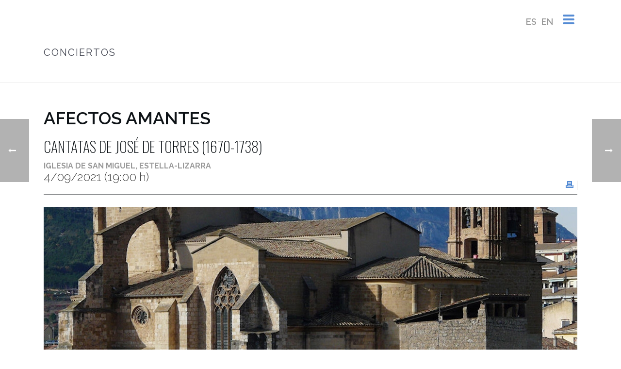

--- FILE ---
content_type: text/html; charset=UTF-8
request_url: https://www.alayreespanol.com/news/alayreespanol-estella-04septiembre2021
body_size: 15101
content:



<!DOCTYPE html>
<html lang="es-ES" >
<head>
		<meta charset="UTF-8" /><meta name="viewport" content="width=device-width, initial-scale=1.0, minimum-scale=1.0, maximum-scale=1.0, user-scalable=0" /><meta http-equiv="X-UA-Compatible" content="IE=edge,chrome=1" /><meta name="format-detection" content="telephone=no"><title>Afectos amantes ~ Cantatas de José de Torres (1670-1738) y Sonatas de G.F. Händel (1685-1759) &#8211; AL AYRE ESPAÑOL</title>
<script type="text/javascript">var ajaxurl = "https://www.alayreespanol.com/wp-admin/admin-ajax.php";</script><meta name='robots' content='max-image-preview:large' />
	<style>img:is([sizes="auto" i], [sizes^="auto," i]) { contain-intrinsic-size: 3000px 1500px }</style>
	<link rel="alternate" hreflang="es" href="https://www.alayreespanol.com/news/alayreespanol-estella-04septiembre2021" />
<link rel="alternate" hreflang="en" href="https://www.alayreespanol.com/en/news/alayreespanol-estella-04september2021" />
<link rel="alternate" hreflang="x-default" href="https://www.alayreespanol.com/news/alayreespanol-estella-04septiembre2021" />

		<style id="critical-path-css" type="text/css">
			body,html{width:100%;height:100%;margin:0;padding:0}.page-preloader{top:0;left:0;z-index:999;position:fixed;height:100%;width:100%;text-align:center}.preloader-preview-area{animation-delay:-.2s;top:50%;-ms-transform:translateY(100%);transform:translateY(100%);margin-top:10px;max-height:calc(50% - 20px);opacity:1;width:100%;text-align:center;position:absolute}.preloader-logo{max-width:90%;top:50%;-ms-transform:translateY(-100%);transform:translateY(-100%);margin:-10px auto 0 auto;max-height:calc(50% - 20px);opacity:1;position:relative}.ball-pulse>div{width:15px;height:15px;border-radius:100%;margin:2px;animation-fill-mode:both;display:inline-block;animation:ball-pulse .75s infinite cubic-bezier(.2,.68,.18,1.08)}.ball-pulse>div:nth-child(1){animation-delay:-.36s}.ball-pulse>div:nth-child(2){animation-delay:-.24s}.ball-pulse>div:nth-child(3){animation-delay:-.12s}@keyframes ball-pulse{0%{transform:scale(1);opacity:1}45%{transform:scale(.1);opacity:.7}80%{transform:scale(1);opacity:1}}.ball-clip-rotate-pulse{position:relative;-ms-transform:translateY(-15px) translateX(-10px);transform:translateY(-15px) translateX(-10px);display:inline-block}.ball-clip-rotate-pulse>div{animation-fill-mode:both;position:absolute;top:0;left:0;border-radius:100%}.ball-clip-rotate-pulse>div:first-child{height:36px;width:36px;top:7px;left:-7px;animation:ball-clip-rotate-pulse-scale 1s 0s cubic-bezier(.09,.57,.49,.9) infinite}.ball-clip-rotate-pulse>div:last-child{position:absolute;width:50px;height:50px;left:-16px;top:-2px;background:0 0;border:2px solid;animation:ball-clip-rotate-pulse-rotate 1s 0s cubic-bezier(.09,.57,.49,.9) infinite;animation-duration:1s}@keyframes ball-clip-rotate-pulse-rotate{0%{transform:rotate(0) scale(1)}50%{transform:rotate(180deg) scale(.6)}100%{transform:rotate(360deg) scale(1)}}@keyframes ball-clip-rotate-pulse-scale{30%{transform:scale(.3)}100%{transform:scale(1)}}@keyframes square-spin{25%{transform:perspective(100px) rotateX(180deg) rotateY(0)}50%{transform:perspective(100px) rotateX(180deg) rotateY(180deg)}75%{transform:perspective(100px) rotateX(0) rotateY(180deg)}100%{transform:perspective(100px) rotateX(0) rotateY(0)}}.square-spin{display:inline-block}.square-spin>div{animation-fill-mode:both;width:50px;height:50px;animation:square-spin 3s 0s cubic-bezier(.09,.57,.49,.9) infinite}.cube-transition{position:relative;-ms-transform:translate(-25px,-25px);transform:translate(-25px,-25px);display:inline-block}.cube-transition>div{animation-fill-mode:both;width:15px;height:15px;position:absolute;top:-5px;left:-5px;animation:cube-transition 1.6s 0s infinite ease-in-out}.cube-transition>div:last-child{animation-delay:-.8s}@keyframes cube-transition{25%{transform:translateX(50px) scale(.5) rotate(-90deg)}50%{transform:translate(50px,50px) rotate(-180deg)}75%{transform:translateY(50px) scale(.5) rotate(-270deg)}100%{transform:rotate(-360deg)}}.ball-scale>div{border-radius:100%;margin:2px;animation-fill-mode:both;display:inline-block;height:60px;width:60px;animation:ball-scale 1s 0s ease-in-out infinite}@keyframes ball-scale{0%{transform:scale(0)}100%{transform:scale(1);opacity:0}}.line-scale>div{animation-fill-mode:both;display:inline-block;width:5px;height:50px;border-radius:2px;margin:2px}.line-scale>div:nth-child(1){animation:line-scale 1s -.5s infinite cubic-bezier(.2,.68,.18,1.08)}.line-scale>div:nth-child(2){animation:line-scale 1s -.4s infinite cubic-bezier(.2,.68,.18,1.08)}.line-scale>div:nth-child(3){animation:line-scale 1s -.3s infinite cubic-bezier(.2,.68,.18,1.08)}.line-scale>div:nth-child(4){animation:line-scale 1s -.2s infinite cubic-bezier(.2,.68,.18,1.08)}.line-scale>div:nth-child(5){animation:line-scale 1s -.1s infinite cubic-bezier(.2,.68,.18,1.08)}@keyframes line-scale{0%{transform:scaley(1)}50%{transform:scaley(.4)}100%{transform:scaley(1)}}.ball-scale-multiple{position:relative;-ms-transform:translateY(30px);transform:translateY(30px);display:inline-block}.ball-scale-multiple>div{border-radius:100%;animation-fill-mode:both;margin:2px;position:absolute;left:-30px;top:0;opacity:0;margin:0;width:50px;height:50px;animation:ball-scale-multiple 1s 0s linear infinite}.ball-scale-multiple>div:nth-child(2){animation-delay:-.2s}.ball-scale-multiple>div:nth-child(3){animation-delay:-.2s}@keyframes ball-scale-multiple{0%{transform:scale(0);opacity:0}5%{opacity:1}100%{transform:scale(1);opacity:0}}.ball-pulse-sync{display:inline-block}.ball-pulse-sync>div{width:15px;height:15px;border-radius:100%;margin:2px;animation-fill-mode:both;display:inline-block}.ball-pulse-sync>div:nth-child(1){animation:ball-pulse-sync .6s -.21s infinite ease-in-out}.ball-pulse-sync>div:nth-child(2){animation:ball-pulse-sync .6s -.14s infinite ease-in-out}.ball-pulse-sync>div:nth-child(3){animation:ball-pulse-sync .6s -70ms infinite ease-in-out}@keyframes ball-pulse-sync{33%{transform:translateY(10px)}66%{transform:translateY(-10px)}100%{transform:translateY(0)}}.transparent-circle{display:inline-block;border-top:.5em solid rgba(255,255,255,.2);border-right:.5em solid rgba(255,255,255,.2);border-bottom:.5em solid rgba(255,255,255,.2);border-left:.5em solid #fff;transform:translateZ(0);animation:transparent-circle 1.1s infinite linear;width:50px;height:50px;border-radius:50%}.transparent-circle:after{border-radius:50%;width:10em;height:10em}@keyframes transparent-circle{0%{transform:rotate(0)}100%{transform:rotate(360deg)}}.ball-spin-fade-loader{position:relative;top:-10px;left:-10px;display:inline-block}.ball-spin-fade-loader>div{width:15px;height:15px;border-radius:100%;margin:2px;animation-fill-mode:both;position:absolute;animation:ball-spin-fade-loader 1s infinite linear}.ball-spin-fade-loader>div:nth-child(1){top:25px;left:0;animation-delay:-.84s;-webkit-animation-delay:-.84s}.ball-spin-fade-loader>div:nth-child(2){top:17.05px;left:17.05px;animation-delay:-.72s;-webkit-animation-delay:-.72s}.ball-spin-fade-loader>div:nth-child(3){top:0;left:25px;animation-delay:-.6s;-webkit-animation-delay:-.6s}.ball-spin-fade-loader>div:nth-child(4){top:-17.05px;left:17.05px;animation-delay:-.48s;-webkit-animation-delay:-.48s}.ball-spin-fade-loader>div:nth-child(5){top:-25px;left:0;animation-delay:-.36s;-webkit-animation-delay:-.36s}.ball-spin-fade-loader>div:nth-child(6){top:-17.05px;left:-17.05px;animation-delay:-.24s;-webkit-animation-delay:-.24s}.ball-spin-fade-loader>div:nth-child(7){top:0;left:-25px;animation-delay:-.12s;-webkit-animation-delay:-.12s}.ball-spin-fade-loader>div:nth-child(8){top:17.05px;left:-17.05px;animation-delay:0s;-webkit-animation-delay:0s}@keyframes ball-spin-fade-loader{50%{opacity:.3;transform:scale(.4)}100%{opacity:1;transform:scale(1)}}		</style>

		<link rel='dns-prefetch' href='//www.googletagmanager.com' />

<link rel="shortcut icon" href="https://www.alayreespanol.com/wp-content/uploads/2016/04/logoALAYRE-favicon.png"  />
<link rel="apple-touch-icon-precomposed" href="https://www.alayreespanol.com/wp-content/uploads/2016/04/logoALAYRE-iphone.png">
<link rel="apple-touch-icon-precomposed" sizes="114x114" href="https://www.alayreespanol.com/wp-content/uploads/2016/04/logoALAYRE-iphone@2x.png">
<link rel="apple-touch-icon-precomposed" sizes="72x72" href="https://www.alayreespanol.com/wp-content/uploads/2016/04/logoALAYRE-ipad.png">
<link rel="apple-touch-icon-precomposed" sizes="144x144" href="https://www.alayreespanol.com/wp-content/uploads/2016/04/logoALAYRE-ipad@2x.png">
<script type="text/javascript">window.abb = {};php = {};window.PHP = {};PHP.ajax = "https://www.alayreespanol.com/wp-admin/admin-ajax.php";PHP.wp_p_id = "4984";var mk_header_parallax, mk_banner_parallax, mk_page_parallax, mk_footer_parallax, mk_body_parallax;var mk_images_dir = "https://www.alayreespanol.com/wp-content/themes/jupiter/assets/images",mk_theme_js_path = "https://www.alayreespanol.com/wp-content/themes/jupiter/assets/js",mk_theme_dir = "https://www.alayreespanol.com/wp-content/themes/jupiter",mk_captcha_placeholder = "Enter Captcha",mk_captcha_invalid_txt = "Invalid. Try again.",mk_captcha_correct_txt = "Captcha correct.",mk_responsive_nav_width = 1140,mk_vertical_header_back = "Volver",mk_vertical_header_anim = "1",mk_check_rtl = true,mk_grid_width = 1140,mk_ajax_search_option = "fullscreen_search",mk_preloader_bg_color = "#3d404c",mk_accent_color = "#548bd4",mk_go_to_top =  "true",mk_smooth_scroll =  "true",mk_show_background_video =  "true",mk_preloader_bar_color = "#548bd4",mk_preloader_logo = "https://www.alayreespanol.com/wp-content/uploads/2016/04/logoALAYRE.png";var mk_header_parallax = false,mk_banner_parallax = false,mk_footer_parallax = false,mk_body_parallax = false,mk_no_more_posts = "No More Posts",mk_typekit_id   = "",mk_google_fonts = ["Raleway:100italic,200italic,300italic,400italic,500italic,600italic,700italic,800italic,900italic,100,200,300,400,500,600,700,800,900","Oswald:100italic,200italic,300italic,400italic,500italic,600italic,700italic,800italic,900italic,100,200,300,400,500,600,700,800,900"],mk_global_lazyload = true;</script><link rel='stylesheet' id='wp-block-library-css' href='https://www.alayreespanol.com/wp-includes/css/dist/block-library/style.min.css' type='text/css' media='all' />
<style id='wp-block-library-theme-inline-css' type='text/css'>
.wp-block-audio :where(figcaption){color:#555;font-size:13px;text-align:center}.is-dark-theme .wp-block-audio :where(figcaption){color:#ffffffa6}.wp-block-audio{margin:0 0 1em}.wp-block-code{border:1px solid #ccc;border-radius:4px;font-family:Menlo,Consolas,monaco,monospace;padding:.8em 1em}.wp-block-embed :where(figcaption){color:#555;font-size:13px;text-align:center}.is-dark-theme .wp-block-embed :where(figcaption){color:#ffffffa6}.wp-block-embed{margin:0 0 1em}.blocks-gallery-caption{color:#555;font-size:13px;text-align:center}.is-dark-theme .blocks-gallery-caption{color:#ffffffa6}:root :where(.wp-block-image figcaption){color:#555;font-size:13px;text-align:center}.is-dark-theme :root :where(.wp-block-image figcaption){color:#ffffffa6}.wp-block-image{margin:0 0 1em}.wp-block-pullquote{border-bottom:4px solid;border-top:4px solid;color:currentColor;margin-bottom:1.75em}.wp-block-pullquote cite,.wp-block-pullquote footer,.wp-block-pullquote__citation{color:currentColor;font-size:.8125em;font-style:normal;text-transform:uppercase}.wp-block-quote{border-left:.25em solid;margin:0 0 1.75em;padding-left:1em}.wp-block-quote cite,.wp-block-quote footer{color:currentColor;font-size:.8125em;font-style:normal;position:relative}.wp-block-quote:where(.has-text-align-right){border-left:none;border-right:.25em solid;padding-left:0;padding-right:1em}.wp-block-quote:where(.has-text-align-center){border:none;padding-left:0}.wp-block-quote.is-large,.wp-block-quote.is-style-large,.wp-block-quote:where(.is-style-plain){border:none}.wp-block-search .wp-block-search__label{font-weight:700}.wp-block-search__button{border:1px solid #ccc;padding:.375em .625em}:where(.wp-block-group.has-background){padding:1.25em 2.375em}.wp-block-separator.has-css-opacity{opacity:.4}.wp-block-separator{border:none;border-bottom:2px solid;margin-left:auto;margin-right:auto}.wp-block-separator.has-alpha-channel-opacity{opacity:1}.wp-block-separator:not(.is-style-wide):not(.is-style-dots){width:100px}.wp-block-separator.has-background:not(.is-style-dots){border-bottom:none;height:1px}.wp-block-separator.has-background:not(.is-style-wide):not(.is-style-dots){height:2px}.wp-block-table{margin:0 0 1em}.wp-block-table td,.wp-block-table th{word-break:normal}.wp-block-table :where(figcaption){color:#555;font-size:13px;text-align:center}.is-dark-theme .wp-block-table :where(figcaption){color:#ffffffa6}.wp-block-video :where(figcaption){color:#555;font-size:13px;text-align:center}.is-dark-theme .wp-block-video :where(figcaption){color:#ffffffa6}.wp-block-video{margin:0 0 1em}:root :where(.wp-block-template-part.has-background){margin-bottom:0;margin-top:0;padding:1.25em 2.375em}
</style>
<style id='classic-theme-styles-inline-css' type='text/css'>
/*! This file is auto-generated */
.wp-block-button__link{color:#fff;background-color:#32373c;border-radius:9999px;box-shadow:none;text-decoration:none;padding:calc(.667em + 2px) calc(1.333em + 2px);font-size:1.125em}.wp-block-file__button{background:#32373c;color:#fff;text-decoration:none}
</style>
<style id='global-styles-inline-css' type='text/css'>
:root{--wp--preset--aspect-ratio--square: 1;--wp--preset--aspect-ratio--4-3: 4/3;--wp--preset--aspect-ratio--3-4: 3/4;--wp--preset--aspect-ratio--3-2: 3/2;--wp--preset--aspect-ratio--2-3: 2/3;--wp--preset--aspect-ratio--16-9: 16/9;--wp--preset--aspect-ratio--9-16: 9/16;--wp--preset--color--black: #000000;--wp--preset--color--cyan-bluish-gray: #abb8c3;--wp--preset--color--white: #ffffff;--wp--preset--color--pale-pink: #f78da7;--wp--preset--color--vivid-red: #cf2e2e;--wp--preset--color--luminous-vivid-orange: #ff6900;--wp--preset--color--luminous-vivid-amber: #fcb900;--wp--preset--color--light-green-cyan: #7bdcb5;--wp--preset--color--vivid-green-cyan: #00d084;--wp--preset--color--pale-cyan-blue: #8ed1fc;--wp--preset--color--vivid-cyan-blue: #0693e3;--wp--preset--color--vivid-purple: #9b51e0;--wp--preset--gradient--vivid-cyan-blue-to-vivid-purple: linear-gradient(135deg,rgba(6,147,227,1) 0%,rgb(155,81,224) 100%);--wp--preset--gradient--light-green-cyan-to-vivid-green-cyan: linear-gradient(135deg,rgb(122,220,180) 0%,rgb(0,208,130) 100%);--wp--preset--gradient--luminous-vivid-amber-to-luminous-vivid-orange: linear-gradient(135deg,rgba(252,185,0,1) 0%,rgba(255,105,0,1) 100%);--wp--preset--gradient--luminous-vivid-orange-to-vivid-red: linear-gradient(135deg,rgba(255,105,0,1) 0%,rgb(207,46,46) 100%);--wp--preset--gradient--very-light-gray-to-cyan-bluish-gray: linear-gradient(135deg,rgb(238,238,238) 0%,rgb(169,184,195) 100%);--wp--preset--gradient--cool-to-warm-spectrum: linear-gradient(135deg,rgb(74,234,220) 0%,rgb(151,120,209) 20%,rgb(207,42,186) 40%,rgb(238,44,130) 60%,rgb(251,105,98) 80%,rgb(254,248,76) 100%);--wp--preset--gradient--blush-light-purple: linear-gradient(135deg,rgb(255,206,236) 0%,rgb(152,150,240) 100%);--wp--preset--gradient--blush-bordeaux: linear-gradient(135deg,rgb(254,205,165) 0%,rgb(254,45,45) 50%,rgb(107,0,62) 100%);--wp--preset--gradient--luminous-dusk: linear-gradient(135deg,rgb(255,203,112) 0%,rgb(199,81,192) 50%,rgb(65,88,208) 100%);--wp--preset--gradient--pale-ocean: linear-gradient(135deg,rgb(255,245,203) 0%,rgb(182,227,212) 50%,rgb(51,167,181) 100%);--wp--preset--gradient--electric-grass: linear-gradient(135deg,rgb(202,248,128) 0%,rgb(113,206,126) 100%);--wp--preset--gradient--midnight: linear-gradient(135deg,rgb(2,3,129) 0%,rgb(40,116,252) 100%);--wp--preset--font-size--small: 13px;--wp--preset--font-size--medium: 20px;--wp--preset--font-size--large: 36px;--wp--preset--font-size--x-large: 42px;--wp--preset--spacing--20: 0.44rem;--wp--preset--spacing--30: 0.67rem;--wp--preset--spacing--40: 1rem;--wp--preset--spacing--50: 1.5rem;--wp--preset--spacing--60: 2.25rem;--wp--preset--spacing--70: 3.38rem;--wp--preset--spacing--80: 5.06rem;--wp--preset--shadow--natural: 6px 6px 9px rgba(0, 0, 0, 0.2);--wp--preset--shadow--deep: 12px 12px 50px rgba(0, 0, 0, 0.4);--wp--preset--shadow--sharp: 6px 6px 0px rgba(0, 0, 0, 0.2);--wp--preset--shadow--outlined: 6px 6px 0px -3px rgba(255, 255, 255, 1), 6px 6px rgba(0, 0, 0, 1);--wp--preset--shadow--crisp: 6px 6px 0px rgba(0, 0, 0, 1);}:where(.is-layout-flex){gap: 0.5em;}:where(.is-layout-grid){gap: 0.5em;}body .is-layout-flex{display: flex;}.is-layout-flex{flex-wrap: wrap;align-items: center;}.is-layout-flex > :is(*, div){margin: 0;}body .is-layout-grid{display: grid;}.is-layout-grid > :is(*, div){margin: 0;}:where(.wp-block-columns.is-layout-flex){gap: 2em;}:where(.wp-block-columns.is-layout-grid){gap: 2em;}:where(.wp-block-post-template.is-layout-flex){gap: 1.25em;}:where(.wp-block-post-template.is-layout-grid){gap: 1.25em;}.has-black-color{color: var(--wp--preset--color--black) !important;}.has-cyan-bluish-gray-color{color: var(--wp--preset--color--cyan-bluish-gray) !important;}.has-white-color{color: var(--wp--preset--color--white) !important;}.has-pale-pink-color{color: var(--wp--preset--color--pale-pink) !important;}.has-vivid-red-color{color: var(--wp--preset--color--vivid-red) !important;}.has-luminous-vivid-orange-color{color: var(--wp--preset--color--luminous-vivid-orange) !important;}.has-luminous-vivid-amber-color{color: var(--wp--preset--color--luminous-vivid-amber) !important;}.has-light-green-cyan-color{color: var(--wp--preset--color--light-green-cyan) !important;}.has-vivid-green-cyan-color{color: var(--wp--preset--color--vivid-green-cyan) !important;}.has-pale-cyan-blue-color{color: var(--wp--preset--color--pale-cyan-blue) !important;}.has-vivid-cyan-blue-color{color: var(--wp--preset--color--vivid-cyan-blue) !important;}.has-vivid-purple-color{color: var(--wp--preset--color--vivid-purple) !important;}.has-black-background-color{background-color: var(--wp--preset--color--black) !important;}.has-cyan-bluish-gray-background-color{background-color: var(--wp--preset--color--cyan-bluish-gray) !important;}.has-white-background-color{background-color: var(--wp--preset--color--white) !important;}.has-pale-pink-background-color{background-color: var(--wp--preset--color--pale-pink) !important;}.has-vivid-red-background-color{background-color: var(--wp--preset--color--vivid-red) !important;}.has-luminous-vivid-orange-background-color{background-color: var(--wp--preset--color--luminous-vivid-orange) !important;}.has-luminous-vivid-amber-background-color{background-color: var(--wp--preset--color--luminous-vivid-amber) !important;}.has-light-green-cyan-background-color{background-color: var(--wp--preset--color--light-green-cyan) !important;}.has-vivid-green-cyan-background-color{background-color: var(--wp--preset--color--vivid-green-cyan) !important;}.has-pale-cyan-blue-background-color{background-color: var(--wp--preset--color--pale-cyan-blue) !important;}.has-vivid-cyan-blue-background-color{background-color: var(--wp--preset--color--vivid-cyan-blue) !important;}.has-vivid-purple-background-color{background-color: var(--wp--preset--color--vivid-purple) !important;}.has-black-border-color{border-color: var(--wp--preset--color--black) !important;}.has-cyan-bluish-gray-border-color{border-color: var(--wp--preset--color--cyan-bluish-gray) !important;}.has-white-border-color{border-color: var(--wp--preset--color--white) !important;}.has-pale-pink-border-color{border-color: var(--wp--preset--color--pale-pink) !important;}.has-vivid-red-border-color{border-color: var(--wp--preset--color--vivid-red) !important;}.has-luminous-vivid-orange-border-color{border-color: var(--wp--preset--color--luminous-vivid-orange) !important;}.has-luminous-vivid-amber-border-color{border-color: var(--wp--preset--color--luminous-vivid-amber) !important;}.has-light-green-cyan-border-color{border-color: var(--wp--preset--color--light-green-cyan) !important;}.has-vivid-green-cyan-border-color{border-color: var(--wp--preset--color--vivid-green-cyan) !important;}.has-pale-cyan-blue-border-color{border-color: var(--wp--preset--color--pale-cyan-blue) !important;}.has-vivid-cyan-blue-border-color{border-color: var(--wp--preset--color--vivid-cyan-blue) !important;}.has-vivid-purple-border-color{border-color: var(--wp--preset--color--vivid-purple) !important;}.has-vivid-cyan-blue-to-vivid-purple-gradient-background{background: var(--wp--preset--gradient--vivid-cyan-blue-to-vivid-purple) !important;}.has-light-green-cyan-to-vivid-green-cyan-gradient-background{background: var(--wp--preset--gradient--light-green-cyan-to-vivid-green-cyan) !important;}.has-luminous-vivid-amber-to-luminous-vivid-orange-gradient-background{background: var(--wp--preset--gradient--luminous-vivid-amber-to-luminous-vivid-orange) !important;}.has-luminous-vivid-orange-to-vivid-red-gradient-background{background: var(--wp--preset--gradient--luminous-vivid-orange-to-vivid-red) !important;}.has-very-light-gray-to-cyan-bluish-gray-gradient-background{background: var(--wp--preset--gradient--very-light-gray-to-cyan-bluish-gray) !important;}.has-cool-to-warm-spectrum-gradient-background{background: var(--wp--preset--gradient--cool-to-warm-spectrum) !important;}.has-blush-light-purple-gradient-background{background: var(--wp--preset--gradient--blush-light-purple) !important;}.has-blush-bordeaux-gradient-background{background: var(--wp--preset--gradient--blush-bordeaux) !important;}.has-luminous-dusk-gradient-background{background: var(--wp--preset--gradient--luminous-dusk) !important;}.has-pale-ocean-gradient-background{background: var(--wp--preset--gradient--pale-ocean) !important;}.has-electric-grass-gradient-background{background: var(--wp--preset--gradient--electric-grass) !important;}.has-midnight-gradient-background{background: var(--wp--preset--gradient--midnight) !important;}.has-small-font-size{font-size: var(--wp--preset--font-size--small) !important;}.has-medium-font-size{font-size: var(--wp--preset--font-size--medium) !important;}.has-large-font-size{font-size: var(--wp--preset--font-size--large) !important;}.has-x-large-font-size{font-size: var(--wp--preset--font-size--x-large) !important;}
:where(.wp-block-post-template.is-layout-flex){gap: 1.25em;}:where(.wp-block-post-template.is-layout-grid){gap: 1.25em;}
:where(.wp-block-columns.is-layout-flex){gap: 2em;}:where(.wp-block-columns.is-layout-grid){gap: 2em;}
:root :where(.wp-block-pullquote){font-size: 1.5em;line-height: 1.6;}
</style>
<link rel='stylesheet' id='wp-post-modal-css' href='https://www.alayreespanol.com/wp-content/plugins/wp-post-modal/public/css/wp-post-modal-public.css' type='text/css' media='all' />
<link rel='stylesheet' id='wpml-legacy-horizontal-list-0-css' href='https://www.alayreespanol.com/wp-content/plugins/sitepress-multilingual-cms/templates/language-switchers/legacy-list-horizontal/style.min.css' type='text/css' media='all' />
<style id='wpml-legacy-horizontal-list-0-inline-css' type='text/css'>
.wpml-ls-statics-shortcode_actions{background-color:#ffffff;}.wpml-ls-statics-shortcode_actions, .wpml-ls-statics-shortcode_actions .wpml-ls-sub-menu, .wpml-ls-statics-shortcode_actions a {border-color:#cdcdcd;}.wpml-ls-statics-shortcode_actions a, .wpml-ls-statics-shortcode_actions .wpml-ls-sub-menu a, .wpml-ls-statics-shortcode_actions .wpml-ls-sub-menu a:link, .wpml-ls-statics-shortcode_actions li:not(.wpml-ls-current-language) .wpml-ls-link, .wpml-ls-statics-shortcode_actions li:not(.wpml-ls-current-language) .wpml-ls-link:link {color:#444444;background-color:#ffffff;}.wpml-ls-statics-shortcode_actions .wpml-ls-sub-menu a:hover,.wpml-ls-statics-shortcode_actions .wpml-ls-sub-menu a:focus, .wpml-ls-statics-shortcode_actions .wpml-ls-sub-menu a:link:hover, .wpml-ls-statics-shortcode_actions .wpml-ls-sub-menu a:link:focus {color:#000000;background-color:#eeeeee;}.wpml-ls-statics-shortcode_actions .wpml-ls-current-language > a {color:#444444;background-color:#ffffff;}.wpml-ls-statics-shortcode_actions .wpml-ls-current-language:hover>a, .wpml-ls-statics-shortcode_actions .wpml-ls-current-language>a:focus {color:#000000;background-color:#eeeeee;}
</style>
<link rel='stylesheet' id='theme-styles-css' href='https://www.alayreespanol.com/wp-content/themes/jupiter/assets/stylesheet/min/full-styles.6.12.2.css' type='text/css' media='all' />
<style id='theme-styles-inline-css' type='text/css'>

			#wpadminbar {
				-webkit-backface-visibility: hidden;
				backface-visibility: hidden;
				-webkit-perspective: 1000;
				-ms-perspective: 1000;
				perspective: 1000;
				-webkit-transform: translateZ(0px);
				-ms-transform: translateZ(0px);
				transform: translateZ(0px);
			}
			@media screen and (max-width: 600px) {
				#wpadminbar {
					position: fixed !important;
				}
			}
		
body { transform:unset;background-color:#fff; } .hb-custom-header #mk-page-introduce, .mk-header { transform:unset;background-color:#f7f7f7;background-size:cover;-webkit-background-size:cover;-moz-background-size:cover; } .hb-custom-header > div, .mk-header-bg { transform:unset;background-color:#fff; } .mk-classic-nav-bg { transform:unset;background-color:#fff; } .master-holder-bg { transform:unset;background-color:#fff; } #mk-footer { transform:unset;background-color:#ffffff; } #mk-boxed-layout { -webkit-box-shadow:0 0 0px rgba(0, 0, 0, 0); -moz-box-shadow:0 0 0px rgba(0, 0, 0, 0); box-shadow:0 0 0px rgba(0, 0, 0, 0); } .mk-news-tab .mk-tabs-tabs .is-active a, .mk-fancy-title.pattern-style span, .mk-fancy-title.pattern-style.color-gradient span:after, .page-bg-color { background-color:#fff; } .page-title { font-size:20px; color:#4d4d4d; text-transform:uppercase; font-weight:400; letter-spacing:2px; } .page-subtitle { font-size:14px; line-height:100%; color:#a3a3a3; font-size:14px; text-transform:none; } .mk-header { border-bottom:1px solid #ededed; } .header-style-1 .mk-header-padding-wrapper, .header-style-2 .mk-header-padding-wrapper, .header-style-3 .mk-header-padding-wrapper { padding-top:91px; } .mk-process-steps[max-width~="950px"] ul::before { display:none !important; } .mk-process-steps[max-width~="950px"] li { margin-bottom:30px !important; width:100% !important; text-align:center; } .mk-event-countdown-ul[max-width~="750px"] li { width:90%; display:block; margin:0 auto 15px; } body { font-family:Arial, Helvetica, sans-serif } body { font-family:Raleway } h2 { font-family:Oswald } @font-face { font-family:'star'; src:url('https://www.alayreespanol.com/wp-content/themes/jupiter/assets/stylesheet/fonts/star/font.eot'); src:url('https://www.alayreespanol.com/wp-content/themes/jupiter/assets/stylesheet/fonts/star/font.eot?#iefix') format('embedded-opentype'), url('https://www.alayreespanol.com/wp-content/themes/jupiter/assets/stylesheet/fonts/star/font.woff') format('woff'), url('https://www.alayreespanol.com/wp-content/themes/jupiter/assets/stylesheet/fonts/star/font.ttf') format('truetype'), url('https://www.alayreespanol.com/wp-content/themes/jupiter/assets/stylesheet/fonts/star/font.svg#star') format('svg'); font-weight:normal; font-style:normal; } @font-face { font-family:'WooCommerce'; src:url('https://www.alayreespanol.com/wp-content/themes/jupiter/assets/stylesheet/fonts/woocommerce/font.eot'); src:url('https://www.alayreespanol.com/wp-content/themes/jupiter/assets/stylesheet/fonts/woocommerce/font.eot?#iefix') format('embedded-opentype'), url('https://www.alayreespanol.com/wp-content/themes/jupiter/assets/stylesheet/fonts/woocommerce/font.woff') format('woff'), url('https://www.alayreespanol.com/wp-content/themes/jupiter/assets/stylesheet/fonts/woocommerce/font.ttf') format('truetype'), url('https://www.alayreespanol.com/wp-content/themes/jupiter/assets/stylesheet/fonts/woocommerce/font.svg#WooCommerce') format('svg'); font-weight:normal; font-style:normal; }
</style>
<link rel='stylesheet' id='mkhb-render-css' href='https://www.alayreespanol.com/wp-content/themes/jupiter/header-builder/includes/assets/css/mkhb-render.css' type='text/css' media='all' />
<link rel='stylesheet' id='mkhb-row-css' href='https://www.alayreespanol.com/wp-content/themes/jupiter/header-builder/includes/assets/css/mkhb-row.css' type='text/css' media='all' />
<link rel='stylesheet' id='mkhb-column-css' href='https://www.alayreespanol.com/wp-content/themes/jupiter/header-builder/includes/assets/css/mkhb-column.css' type='text/css' media='all' />
<link rel='stylesheet' id='theme-options-css' href='https://www.alayreespanol.com/wp-content/uploads/mk_assets/theme-options-production-1758708957_es.css' type='text/css' media='all' />
<link rel='stylesheet' id='jupiter-donut-shortcodes-css' href='https://www.alayreespanol.com/wp-content/plugins/jupiter-donut/assets/css/shortcodes-styles.min.css' type='text/css' media='all' />
<link rel='stylesheet' id='mk-style-css' href='https://www.alayreespanol.com/wp-content/themes/wp-alayre/style.css' type='text/css' media='all' />
<script type="text/javascript" data-noptimize='' data-no-minify='' src="https://www.alayreespanol.com/wp-content/themes/jupiter/assets/js/plugins/wp-enqueue/min/webfontloader.js" id="mk-webfontloader-js"></script>
<script type="text/javascript" id="mk-webfontloader-js-after">
/* <![CDATA[ */

WebFontConfig = {
	timeout: 2000
}

if ( mk_typekit_id.length > 0 ) {
	WebFontConfig.typekit = {
		id: mk_typekit_id
	}
}

if ( mk_google_fonts.length > 0 ) {
	WebFontConfig.google = {
		families:  mk_google_fonts
	}
}

if ( (mk_google_fonts.length > 0 || mk_typekit_id.length > 0) && navigator.userAgent.indexOf("Speed Insights") == -1) {
	WebFont.load( WebFontConfig );
}
		
/* ]]> */
</script>
<script type="text/javascript" src="https://www.alayreespanol.com/wp-includes/js/jquery/jquery.min.js" id="jquery-core-js"></script>
<script type="text/javascript" src="https://www.alayreespanol.com/wp-includes/js/jquery/jquery-migrate.min.js" id="jquery-migrate-js"></script>
<script type="text/javascript" id="wp-post-modal-js-extra">
/* <![CDATA[ */
var fromPHP = {"pluginUrl":"https:\/\/www.alayreespanol.com\/wp-content\/plugins\/wp-post-modal\/public\/","breakpoint":"768","styled":"1","disableScrolling":"","loader":"","ajax_url":"https:\/\/www.alayreespanol.com\/wp-admin\/admin-ajax.php","siteUrl":"https:\/\/www.alayreespanol.com","restMethod":"","iframe":"","urlState":"","containerID":"#modal-ready","modalLinkClass":"modal-link","isAdmin":"","customizing":""};
/* ]]> */
</script>
<script type="text/javascript" src="https://www.alayreespanol.com/wp-content/plugins/wp-post-modal/public/js/wp-post-modal-public.js" id="wp-post-modal-js"></script>

<!-- Fragmento de código de la etiqueta de Google (gtag.js) añadida por Site Kit -->

<!-- Fragmento de código de Google Analytics añadido por Site Kit -->
<script type="text/javascript" src="https://www.googletagmanager.com/gtag/js?id=G-VHVWCTNEEJ" id="google_gtagjs-js" async></script>
<script type="text/javascript" id="google_gtagjs-js-after">
/* <![CDATA[ */
window.dataLayer = window.dataLayer || [];function gtag(){dataLayer.push(arguments);}
gtag("set","linker",{"domains":["www.alayreespanol.com"]});
gtag("js", new Date());
gtag("set", "developer_id.dZTNiMT", true);
gtag("config", "G-VHVWCTNEEJ");
/* ]]> */
</script>

<!-- Finalizar fragmento de código de la etiqueta de Google (gtags.js) añadida por Site Kit -->
<script></script><link rel="https://api.w.org/" href="https://www.alayreespanol.com/wp-json/" /><link rel="alternate" title="oEmbed (JSON)" type="application/json+oembed" href="https://www.alayreespanol.com/wp-json/oembed/1.0/embed?url=https%3A%2F%2Fwww.alayreespanol.com%2Fnews%2Falayreespanol-estella-04septiembre2021" />
<link rel="alternate" title="oEmbed (XML)" type="text/xml+oembed" href="https://www.alayreespanol.com/wp-json/oembed/1.0/embed?url=https%3A%2F%2Fwww.alayreespanol.com%2Fnews%2Falayreespanol-estella-04septiembre2021&#038;format=xml" />
<meta name="generator" content="Site Kit by Google " /><meta itemprop="author" content="alberto" /><meta itemprop="datePublished" content="4 septiembre, 2021" /><meta itemprop="dateModified" content="1 febrero, 2023" /><meta itemprop="publisher" content="AL AYRE ESPAÑOL" /><meta property="og:site_name" content="AL AYRE ESPAÑOL"/><meta property="og:image" content="https://www.alayreespanol.com/wp-content/uploads/2021/07/concierto-Estella.jpg"/><meta property="og:url" content="https://www.alayreespanol.com/news/alayreespanol-estella-04septiembre2021"/><meta property="og:title" content="Afectos amantes ~ Cantatas de José de Torres (1670-1738) y Sonatas de G.F. Händel (1685-1759)"/><meta property="og:description" content="Maite Beaumont, Mezzosoprano Jacobo Díaz Giráldez, Oboe Alexis Aguado, Violín Kepa Arteche, Violín Leonardo Luckert, Violonchelo Xisco Aguiló, Contrabajo Juan Carlos de Mulder, Archilaúd Eduardo López Banzo, Dirección y clave Más info"/><meta property="og:type" content="article"/><script> var isTest = false; </script><style type="text/css">.recentcomments a{display:inline !important;padding:0 !important;margin:0 !important;}</style><link rel="icon" href="https://www.alayreespanol.com/wp-content/uploads/2024/06/cropped-alayre-favicon-32x32.png" sizes="32x32" />
<link rel="icon" href="https://www.alayreespanol.com/wp-content/uploads/2024/06/cropped-alayre-favicon-192x192.png" sizes="192x192" />
<link rel="apple-touch-icon" href="https://www.alayreespanol.com/wp-content/uploads/2024/06/cropped-alayre-favicon-180x180.png" />
<meta name="msapplication-TileImage" content="https://www.alayreespanol.com/wp-content/uploads/2024/06/cropped-alayre-favicon-270x270.png" />
<meta name="generator" content="ALAYRE 1.0" /><noscript><style> .wpb_animate_when_almost_visible { opacity: 1; }</style></noscript>	</head>

<body class="single page wpb-js-composer js-comp-ver-7.7.2 vc_responsive" itemscope="itemscope" itemtype="https://schema.org/WebPage"  data-adminbar="">
	<div class="mk-body-loader-overlay page-preloader" style="background-color:#3d404c;"><img alt="AL AYRE ESPAÑOL" class="preloader-logo" src="https://www.alayreespanol.com/wp-content/uploads/2016/04/logoALAYRE.png" width="336" height="186" > <div class="preloader-preview-area">  <div class="ball-pulse-sync">
                            <div style="background-color: #7c7c7c"></div>
                            <div style="background-color: #7c7c7c"></div>
                            <div style="background-color: #7c7c7c"></div>
                        </div>  </div></div>
	<!-- Target for scroll anchors to achieve native browser bahaviour + possible enhancements like smooth scrolling -->
	<div id="top-of-page"></div>

		<div id="mk-boxed-layout">

			<div id="mk-theme-container" >

				 
    <header data-height='90'
                data-sticky-height='55'
                data-responsive-height='90'
                data-transparent-skin=''
                data-header-style='3'
                data-sticky-style='fixed'
                data-sticky-offset='header' id="mk-header-1" class="mk-header header-style-3 header-align-left  toolbar-false menu-hover-5 sticky-style-fixed mk-background-stretch boxed-header " role="banner" itemscope="itemscope" itemtype="https://schema.org/WPHeader" >
                    <div class="mk-header-holder">
                                                <div class="mk-header-inner add-header-height">

                    <div class="mk-header-bg "></div>
                    
                    
                                            <div class="mk-grid header-grid">
                    
							<div class="add-header-height">
								<div class="mk-dashboard-trigger fullscreen-style add-header-height">
        <div class="mk-css-icon-menu icon-size-big">
            <div class="mk-css-icon-menu-line-1"></div>
            <div class="mk-css-icon-menu-line-2"></div>
            <div class="mk-css-icon-menu-line-3"></div>
        </div>
</div>

<div class="language add-header-height">
<ul>
<li><a href="https://www.alayreespanol.com/">ES</a></li>
<li><a href="https://www.alayreespanol.com/en/">EN</a></li>
</ul>
</div>

	<div class=" header-logo fit-logo-img add-header-height logo-is-responsive logo-has-sticky">
		<a href="https://www.alayreespanol.com/" title="AL AYRE ESPAÑOL">

			<img class="mk-desktop-logo dark-logo "
				title="Eduardo López Banzo"
				alt="Eduardo López Banzo"
				src="https://www.alayreespanol.com/wp-content/uploads/2016/04/logoALAYRE-ESPANOL@2x.png" />

							<img class="mk-desktop-logo light-logo "
					title="Eduardo López Banzo"
					alt="Eduardo López Banzo"
					src="https://www.alayreespanol.com/wp-content/uploads/2016/05/ALAYRE-ESPANOL.png" />
			
							<img class="mk-resposnive-logo "
					title="Eduardo López Banzo"
					alt="Eduardo López Banzo"
					src="https://www.alayreespanol.com/wp-content/uploads/2016/05/ALAYRE-ESPANOL.png" />
			
							<img class="mk-sticky-logo "
					title="Eduardo López Banzo"
					alt="Eduardo López Banzo"
					src="https://www.alayreespanol.com/wp-content/uploads/2016/05/ALAYRE-ESPANOL.png" />
					</a>
	</div>
                            </div>

                                            </div>
                    
                    <div class="mk-header-right">
                                            </div>

                </div>
            </div>
        
        <div class="mk-header-padding-wrapper"></div>
 
        <section id="mk-page-introduce" class="intro-left"><div class="mk-grid"><h1 class="page-title ">CONCIERTOS</h1><div id="mk-breadcrumbs"><div class="mk-breadcrumbs-inner dark-skin"><span xmlns:v="http://rdf.data-vocabulary.org/#"><span typeof="v:Breadcrumb"><a href="https://www.alayreespanol.com/" rel="v:url" property="v:title">Inicio</a> &#47; <span rel="v:child" typeof="v:Breadcrumb"><span>Afectos amantes ~ Cantatas de José de Torres (1670-1738) y Sonatas de G.F. Händel (1685-1759)</span></span></span></span></div></div><div class="clearboth"></div></div></section>    </header>

		<div id="theme-page" class="master-holder  clearfix" itemscope="itemscope" itemtype="https://schema.org/Blog" >
			<div class="master-holder-bg-holder">
				<div id="theme-page-bg" class="master-holder-bg js-el"  ></div>
			</div>
			<div class="mk-main-wrapper-holder">
				<div id="mk-page-id-4984" class="theme-page-wrapper mk-main-wrapper mk-grid full-layout false">
					<div class="theme-content false" itemprop="mainEntityOfPage">
							
<h1 class="titular">Afectos amantes</h1>
<h2 class="fecha">Cantatas de José de Torres (1670-1738) </h2>
   
    <div class="news-post-heading clearfix">
        <ul class="news-single-social accanto">
            <li><a class="mk-blog-print" onClick="window.print()" href="#" title="Print"><svg class="mk-svg-icon" data-name="mk-moon-print-3" data-cacheid="icon-646a76961cc1f" style=" height:16px; width: 16px; " xmlns="http://www.w3.org/2000/svg" viewBox="0 0 512 512"><path d="M448 288v128h-384v-128h-64v192h512v-192zm-32-256h-320v352h320v-352zm-64 288h-192v-32h192v32zm0-96h-192v-32h192v32zm0-96h-192v-32h192v32z"></path></svg></a>
            </li>
            <li style="display:none"><a href="mailto:?subject=Afectos amantes ~ Cantatas de José de Torres (1670-1738) y Sonatas de G.F. Händel (1685-1759)&body=Maite Beaumont, Mezzosoprano Jacobo Díaz Giráldez, Oboe Alexis Aguado, Violín Kepa Arteche, Violín Leonardo Luckert, Violonchelo Xisco Aguiló, Contrabajo Juan Carlos de Mulder, Archilaúd Eduardo López Banzo, Dirección y clave Más info">correo electrónico</a></li>
        </ul>
        <div class="single-news-meta">
            <div class="news-single-categories">
            		 Iglesia de San Miguel, Estella-Lizarra            </div>
        <h3 class="fecha">4/09/2021&nbsp;<span class="hora">(19:00 h)</span></h3>
        </div>
    </div>

    <div class="news-featured-image "><img alt="Afectos amantes ~ Cantatas de José de Torres (1670-1738) y Sonatas de G.F. Händel (1685-1759)" title="Afectos amantes ~ Cantatas de José de Torres (1670-1738) y Sonatas de G.F. Händel (1685-1759)" src="https://www.alayreespanol.com/wp-content/uploads/bfi_thumb/dummy-transparent-r75z4q3mfvqlrr0d5rr7qdubi4wsxjtfel4wxruc7c.png" data-mk-image-src-set='{"default":"https://www.alayreespanol.com/wp-content/uploads/bfi_thumb/concierto-Estella-q6cyicqahhrq4ybcpgbmhyv481ej871awzjo9okitk.jpg","2x":"https://www.alayreespanol.com/wp-content/uploads/bfi_thumb/concierto-Estella-q6cyicqnvwc6cw9ubbvswtt0pjiisrd7w890im86fk.jpg","mobile":"https://www.alayreespanol.com/wp-content/uploads/bfi_thumb/concierto-Estella-3c953wdjdodjftvc9etfg0n4guy706ndj8r3qixmvj9csrxzy.jpg","responsive":"true"}' height="340" width="1100" /></div>    
    <div class="news-post-content" itemprop="mainContentOfPage">
        <h4>Maite Beaumont, Mezzosoprano<br />
Jacobo Díaz Giráldez, Oboe<br />
Alexis Aguado, Violín<br />
Kepa Arteche, Violín<br />
Leonardo Luckert, Violonchelo<br />
Xisco Aguiló, Contrabajo<br />
Juan Carlos de Mulder, Archilaúd</h4>
<h4>Eduardo López Banzo, Dirección y clave</h4>
<p><a href="https://www.smade.es/es/calendario/2021-09-04/espectaculos/maite-beaumont-el-ayre-espanol" target="_blank" rel="noopener noreferrer">Más info</a></p>
    </div>
    
<div class="mk-back-top accanto">
    <a href="#top-of-page" class="mk-back-top-link"><i class="mk-icon-arrow-up"></i>Back to Top</a>
</div>       

							<div class="clearboth"></div>
											</div>
										<div class="clearboth"></div>
				</div>
			</div>
					</div>


<section id="mk-footer-unfold-spacer"></section>

<section id="mk-footer" class="alayre " role="contentinfo" itemscope="itemscope" itemtype="https://schema.org/WPFooter" >
        <div class="footer-wrapper fullwidth-footer">
        <div class="mk-padding-wrapper">
            		<div class=""><section id="custom_html-2" class="widget_text widget widget_custom_html"><div class="textwidget custom-html-widget"><img alt="AL AYRE ESPAÑOL" src="https://www.alayreespanol.com/wp-content/uploads/2016/04/logoALAYRE-ESPANOL.png" class="footerlogo"></div></section><section id="text-2" class="widget widget_text">			<div class="textwidget"><div class="vc_col-sm-8 wpb_column column_container">
<div class="logos"><span class="first">Patrocinan:</span><a href="http://www.iqe.es/" title="Industrias Químicas del Ebro" target="_blank"><img decoding="async" src="https://www.alayreespanol.com/wp-content/uploads/2016/06/iqe.png" alt="Industrias Químicas del Ebro"></a><a href="http://www.mecd.gob.es/cultura-mecd/areas-cultura/artesescenicas.html" title="Instituto Nacional de las Artes Escénicas y de la Música, Gobierno de España" target="_blank"><img decoding="async" src="https://www.alayreespanol.com/wp-content/uploads/2016/06/inaem.png" alt="Instituto Nacional de las Artes Escénicas y de la Música, Gobierno de España"></a></div>
<div class="clearboth"></div>
</div>
<div class="vc_col-sm-4 wpb_column column_container">
<div class="logos"><span>Residente en:</span><a href="http://www.auditoriozaragoza.com/" title="Auditorio de Zaragoza" target="_blank"><img decoding="async" src="https://www.alayreespanol.com/wp-content/uploads/2016/06/auditorio-zaragoza.png" alt="Auditorio de Zaragoza"></a><span class="final">Embajador de:</span><a href="http://www.zaragoza.es/" title="Ayuntamiento de Zaragoza" target="_blank"><img decoding="async" src="https://www.alayreespanol.com/wp-content/uploads/2016/06/ayuntamiento-zaragoza.png" alt="Ayuntamiento de Zaragoza"></a></div>
<div class="clearboth"></div>
</div>
</div>
		</section></div>
	            <div class="clearboth"></div>
        </div>
    </div>
        
<div id="sub-footer">
	<div class=" fullwidth-footer">
		
		<span class="mk-footer-copyright">Copyright All Rights Reserved &copy; 2023 realizado por accanto creativos</span>
			</div>
	<div class="clearboth"></div>
</div>
</section>
</div>

<div class="mk-fullscreen-nav logo-is-responsive">
	<a href="#" class="mk-fullscreen-nav-close light"><svg  class="mk-svg-icon" data-name="mk-moon-close-2" data-cacheid="icon-697619a01b3e0" xmlns="http://www.w3.org/2000/svg" viewBox="0 0 512 512"><path d="M390.628 345.372l-45.256 45.256-89.372-89.373-89.373 89.372-45.255-45.255 89.373-89.372-89.372-89.373 45.254-45.254 89.373 89.372 89.372-89.373 45.256 45.255-89.373 89.373 89.373 89.372z"/></svg></a> 
	<div class="mk-fullscreen-inner _ flex flex-center flex-items-center ">
		<div class="mk-fullscreen-nav-wrapper">

							<a href="https://www.alayreespanol.com" title="AL AYRE ESPAÑOL"><img class="mk-fullscreen-nav-logo dark-logo" alt="AL AYRE ESPAÑOL" src="https://www.alayreespanol.com/wp-content/uploads/2016/04/logoALAYRE-ESPANOL@2x.png" /></a>
						<a href="https://www.alayreespanol.com" title="AL AYRE ESPAÑOL"><img class="mk-fullscreen-nav-logo responsive-logo" alt="AL AYRE ESPAÑOL" src="https://www.alayreespanol.com/wp-content/uploads/2016/04/logoALAYRE-ESPANOL@2x.png" /></a>

			<nav id="fullscreen-navigation" class="fullscreen-menu"><ul id="menu-main-menu" class="fullscreen-navigation-ul"><li id="menu-item-1365" class="menu-item menu-item-type-post_type menu-item-object-page"><a href="https://www.alayreespanol.com/eduardolopezbanzo"><span class="meni-item-text">Eduardo López Banzo</span></a></li>
<li id="menu-item-1413" class="menu-item menu-item-type-post_type menu-item-object-page"><a href="https://www.alayreespanol.com/alayreespanol"><span class="meni-item-text">Al Ayre Español</span></a></li>
<li id="menu-item-1743" class="menu-item menu-item-type-post_type menu-item-object-page"><a href="https://www.alayreespanol.com/conciertos"><span class="meni-item-text">Conciertos &#038; otras actividades</span></a></li>
<li id="menu-item-1744" class="menu-item menu-item-type-post_type menu-item-object-page"><a href="https://www.alayreespanol.com/discografia"><span class="meni-item-text">Discografía</span></a></li>
<li id="menu-item-1271" class="menu-item menu-item-type-custom menu-item-object-custom menu-item-home"><a href="https://www.alayreespanol.com/#contacto"><span class="meni-item-text">Contáctanos</span></a></li>
<li id="menu-item-2738" class="menu-item menu-item-type-post_type menu-item-object-page"><a href="https://www.alayreespanol.com/newsletter-alayreespanol"><span class="meni-item-text">Suscribirse a nuestra newsletter</span></a></li>
</ul></nav>		</div>
	</div>
</div>
</div>

<div class="bottom-corner-btns js-bottom-corner-btns">

<a href="#top-of-page" class="mk-go-top  js-smooth-scroll js-bottom-corner-btn js-bottom-corner-btn--back">
	<svg  class="mk-svg-icon" data-name="mk-icon-chevron-up" data-cacheid="icon-697619a01dbf3" style=" height:16px; width: 16px; "  xmlns="http://www.w3.org/2000/svg" viewBox="0 0 1792 1792"><path d="M1683 1331l-166 165q-19 19-45 19t-45-19l-531-531-531 531q-19 19-45 19t-45-19l-166-165q-19-19-19-45.5t19-45.5l742-741q19-19 45-19t45 19l742 741q19 19 19 45.5t-19 45.5z"/></svg></a>
	<div class="mk-quick-contact-wrapper js-bottom-corner-btn js-bottom-corner-btn--contact accanto" style="display: none !important">
			
		<a href="#" class="mk-quick-contact-link"><svg  class="mk-svg-icon" data-name="mk-icon-envelope" data-cacheid="icon-697619a01dd37" style=" height:20px; width: 20px; "  xmlns="http://www.w3.org/2000/svg" viewBox="0 0 1792 1792"><path d="M1792 710v794q0 66-47 113t-113 47h-1472q-66 0-113-47t-47-113v-794q44 49 101 87 362 246 497 345 57 42 92.5 65.5t94.5 48 110 24.5h2q51 0 110-24.5t94.5-48 92.5-65.5q170-123 498-345 57-39 100-87zm0-294q0 79-49 151t-122 123q-376 261-468 325-10 7-42.5 30.5t-54 38-52 32.5-57.5 27-50 9h-2q-23 0-50-9t-57.5-27-52-32.5-54-38-42.5-30.5q-91-64-262-182.5t-205-142.5q-62-42-117-115.5t-55-136.5q0-78 41.5-130t118.5-52h1472q65 0 112.5 47t47.5 113z"/></svg></a>
		<div id="mk-quick-contact">
			<div class="mk-quick-contact-title">Contact Us</div>
			<p>We&#039;re not around right now. But you can send us an email and we&#039;ll get back to you, asap.</p>
			<form class="mk-contact-form" method="post" novalidate="novalidate">
				<input type="text" placeholder="Nombre*" required="required" id="name" name="name" class="text-input" value="" tabindex="7727" />
				<input type="email" data-type="email" required="required" placeholder="Email*" id="email" name="email" class="text-input" value="" tabindex="7728"  />
				<textarea placeholder="Mensaje*" required="required" id="content" name="content" class="textarea" tabindex="7729"></textarea>
				
								<div class="mk-quick-contact-gdpr-consent">
					<div>
					<input type="checkbox" name="contact_form_gdpr_check" id="gdpr_check_7730" class="mk-checkbox" required="required" value="" tabindex="7730" /><label for="gdpr_check_7730">I consent to AL AYRE ESPAÑOL collecting my details through this form.</label>
					</div>
				</div>
				
				<div class="btn-cont">
					<button tabindex="7731" class="mk-progress-button mk-contact-button accent-bg-color button" data-style="move-up">
						<span class="mk-progress-button-content">Enviar</span>
						<span class="mk-progress">
							<span class="mk-progress-inner"></span>
						</span>
						<span class="state-success"><svg  class="mk-svg-icon" data-name="mk-moon-checkmark" data-cacheid="icon-697619a01df0b" xmlns="http://www.w3.org/2000/svg" viewBox="0 0 512 512"><path d="M432 64l-240 240-112-112-80 80 192 192 320-320z"/></svg></span>
						<span class="state-error"><svg  class="mk-svg-icon" data-name="mk-moon-close" data-cacheid="icon-697619a01e007" xmlns="http://www.w3.org/2000/svg" viewBox="0 0 512 512"><path d="M507.331 411.33l-.006-.005-155.322-155.325 155.322-155.325.006-.005c1.672-1.673 2.881-3.627 3.656-5.708 2.123-5.688.912-12.341-3.662-16.915l-73.373-73.373c-4.574-4.573-11.225-5.783-16.914-3.66-2.08.775-4.035 1.984-5.709 3.655l-.004.005-155.324 155.326-155.324-155.325-.005-.005c-1.673-1.671-3.627-2.88-5.707-3.655-5.69-2.124-12.341-.913-16.915 3.66l-73.374 73.374c-4.574 4.574-5.784 11.226-3.661 16.914.776 2.08 1.985 4.036 3.656 5.708l.005.005 155.325 155.324-155.325 155.326-.004.005c-1.671 1.673-2.88 3.627-3.657 5.707-2.124 5.688-.913 12.341 3.661 16.915l73.374 73.373c4.575 4.574 11.226 5.784 16.915 3.661 2.08-.776 4.035-1.985 5.708-3.656l.005-.005 155.324-155.325 155.324 155.325.006.004c1.674 1.672 3.627 2.881 5.707 3.657 5.689 2.123 12.342.913 16.914-3.661l73.373-73.374c4.574-4.574 5.785-11.227 3.662-16.915-.776-2.08-1.985-4.034-3.657-5.707z"/></svg></span>
					</button>
				</div>
				<input type="hidden" id="security" name="security" value="846f5cd61a" /><input type="hidden" name="_wp_http_referer" value="/news/alayreespanol-estella-04septiembre2021" />				<input type="hidden" id="sh_id" name="sh_id" value="15"><input type="hidden" id="p_id" name="p_id" value="2342">				<div class="contact-form-message clearfix"></div>  
			</form>
			<div class="bottom-arrow"></div>
		</div>
	</div>
</div>



<div class="mk-fullscreen-search-overlay">
	<a href="#" class="mk-fullscreen-close"><svg  class="mk-svg-icon" data-name="mk-moon-close-2" data-cacheid="icon-697619a01e254" xmlns="http://www.w3.org/2000/svg" viewBox="0 0 512 512"><path d="M390.628 345.372l-45.256 45.256-89.372-89.373-89.373 89.372-45.255-45.255 89.373-89.372-89.372-89.373 45.254-45.254 89.373 89.372 89.372-89.373 45.256 45.255-89.373 89.373 89.373 89.372z"/></svg></a>
	<div class="mk-fullscreen-search-wrapper">
		<p>Start typing and press Enter to search</p>
		<form method="get" id="mk-fullscreen-searchform" action="https://www.alayreespanol.com/">
			<input type="text" value="" name="s" id="mk-fullscreen-search-input" />
			<i class="fullscreen-search-icon"><svg  class="mk-svg-icon" data-name="mk-icon-search" data-cacheid="icon-697619a01e330" style=" height:25px; width: 23.214285714286px; "  xmlns="http://www.w3.org/2000/svg" viewBox="0 0 1664 1792"><path d="M1152 832q0-185-131.5-316.5t-316.5-131.5-316.5 131.5-131.5 316.5 131.5 316.5 316.5 131.5 316.5-131.5 131.5-316.5zm512 832q0 52-38 90t-90 38q-54 0-90-38l-343-342q-179 124-399 124-143 0-273.5-55.5t-225-150-150-225-55.5-273.5 55.5-273.5 150-225 225-150 273.5-55.5 273.5 55.5 225 150 150 225 55.5 273.5q0 220-124 399l343 343q37 37 37 90z"/></svg></i>
		</form>
	</div>
</div>


<footer id="mk_page_footer">
<style type='text/css'></style><script type="speculationrules">
{"prefetch":[{"source":"document","where":{"and":[{"href_matches":"\/*"},{"not":{"href_matches":["\/wp-*.php","\/wp-admin\/*","\/wp-content\/uploads\/*","\/wp-content\/*","\/wp-content\/plugins\/*","\/wp-content\/themes\/wp-alayre\/*","\/wp-content\/themes\/jupiter\/*","\/*\\?(.+)"]}},{"not":{"selector_matches":"a[rel~=\"nofollow\"]"}},{"not":{"selector_matches":".no-prefetch, .no-prefetch a"}}]},"eagerness":"conservative"}]}
</script>
<div class="modal-wrapper styled" role="dialog" aria-modal="true"  aria-label="Popup Dialog"><div class="wp-post-modal"><button type="button" aria-label="Close" class="close-modal"> × </button><div id="modal-content"></div></div></div><a class="mk-post-nav mk-post-prev with-image" href="https://www.alayreespanol.com/news/alayreespanol-zaragoza-28agosto2021"><span class="pagnav-wrapper"><span class="pagenav-top"><span class="pagenav-image"><img width="150" height="150" src="https://www.alayreespanol.com/wp-content/uploads/2021/07/concierto-MuseoZaragoza-150x150.jpg" class="attachment-image-size-150x150 size-image-size-150x150 wp-post-image" alt="" decoding="async" loading="lazy" srcset="https://www.alayreespanol.com/wp-content/uploads/2021/07/concierto-MuseoZaragoza-150x150.jpg 150w, https://www.alayreespanol.com/wp-content/uploads/2021/07/concierto-MuseoZaragoza-550x550.jpg 550w, https://www.alayreespanol.com/wp-content/uploads/2021/07/concierto-MuseoZaragoza-500x500.jpg 500w, https://www.alayreespanol.com/wp-content/uploads/2021/07/concierto-MuseoZaragoza-225x225.jpg 225w, https://www.alayreespanol.com/wp-content/uploads/2021/07/concierto-MuseoZaragoza-200x200.jpg 200w, https://www.alayreespanol.com/wp-content/uploads/2021/07/concierto-MuseoZaragoza-300x300.jpg 300w, https://www.alayreespanol.com/wp-content/uploads/2021/07/concierto-MuseoZaragoza-600x600.jpg 600w, https://www.alayreespanol.com/wp-content/uploads/2021/07/concierto-MuseoZaragoza-266x266.jpg 266w" sizes="auto, (max-width: 150px) 100vw, 150px" itemprop="image" /></span><span class="mk-pavnav-icon"><svg  class="mk-svg-icon" data-name="mk-icon-long-arrow-left" data-cacheid="icon-697619a01f334" xmlns="http://www.w3.org/2000/svg" viewBox="0 0 1792 1792"><path d="M1792 800v192q0 14-9 23t-23 9h-1248v224q0 21-19 29t-35-5l-384-350q-10-10-10-23 0-14 10-24l384-354q16-14 35-6 19 9 19 29v224h1248q14 0 23 9t9 23z"/></svg></span></span><div class="nav-info-container"><span class="pagenav-bottom"><span class="pagenav-title">Afectos amantes ~ Cantatas de José de Torres (1670-1738) y Sonatas de G.F. Händel (1685-1759)</span><span class="pagenav-category">2021</span></span></div></span></a><a class="mk-post-nav mk-post-next with-image" href="https://www.alayreespanol.com/news/alayreespanol-alicante-19diciembre2021"><span class="pagnav-wrapper"><span class="pagenav-top"><span class="mk-pavnav-icon"><svg  class="mk-svg-icon" data-name="mk-icon-long-arrow-right" data-cacheid="icon-697619a01feea" xmlns="http://www.w3.org/2000/svg" viewBox="0 0 1792 1792"><path d="M1728 893q0 14-10 24l-384 354q-16 14-35 6-19-9-19-29v-224h-1248q-14 0-23-9t-9-23v-192q0-14 9-23t23-9h1248v-224q0-21 19-29t35 5l384 350q10 10 10 23z"/></svg></span><span class="pagenav-image"><img width="150" height="150" src="https://www.alayreespanol.com/wp-content/uploads/2020/03/concierto-Alicante-150x150.jpg" class="attachment-image-size-150x150 size-image-size-150x150 wp-post-image" alt="" decoding="async" loading="lazy" srcset="https://www.alayreespanol.com/wp-content/uploads/2020/03/concierto-Alicante-150x150.jpg 150w, https://www.alayreespanol.com/wp-content/uploads/2020/03/concierto-Alicante-300x300.jpg 300w, https://www.alayreespanol.com/wp-content/uploads/2020/03/concierto-Alicante-1024x1024.jpg 1024w, https://www.alayreespanol.com/wp-content/uploads/2020/03/concierto-Alicante-550x550.jpg 550w, https://www.alayreespanol.com/wp-content/uploads/2020/03/concierto-Alicante-500x500.jpg 500w, https://www.alayreespanol.com/wp-content/uploads/2020/03/concierto-Alicante-225x225.jpg 225w, https://www.alayreespanol.com/wp-content/uploads/2020/03/concierto-Alicante-200x200.jpg 200w, https://www.alayreespanol.com/wp-content/uploads/2020/03/concierto-Alicante-600x600.jpg 600w, https://www.alayreespanol.com/wp-content/uploads/2020/03/concierto-Alicante-266x266.jpg 266w" sizes="auto, (max-width: 150px) 100vw, 150px" itemprop="image" /></span></span><div class="nav-info-container"><span class="pagenav-bottom"><span class="pagenav-title">Afectos amantes ~ Cantatas de José de Torres (1670-1738) y Sonatas de G.F. Händel (1685-1759)</span><span class="pagenav-category">2021</span></span></div></span></a><script type="text/javascript">
    php = {
        hasAdminbar: false,
        json: (null != null) ? null : "",
        jsPath: 'https://www.alayreespanol.com/wp-content/themes/jupiter/assets/js'
      };
    </script><script type="text/javascript" id="qppr_frontend_scripts-js-extra">
/* <![CDATA[ */
var qpprFrontData = {"linkData":{"https:\/\/www.alayreespanol.com\/alayreespanol-sansebastian-12agosto2022\/":[1,0,"https:\/\/www.alayreespanol.com\/news\/alayreespanol-sansebastian-12agosto2022\/"],"https:\/\/www.alayreespanol.com\/en\/alayreespanol-sansebastian-12august2022\/":[1,0,"https:\/\/www.alayreespanol.com\/en\/news\/alayreespanol-sansebastian-12august2022\/"],"https:\/\/www.alayreespanol.com\/news\/":[1,0,"https:\/\/www.alayreespanol.com\/newsletter-alayreespanol\/"],"https:\/\/www.alayreespanol.com\/en\/news\/":[1,0,"https:\/\/www.alayreespanol.com\/en\/newsletter-alayreespanol\/"],"https:\/\/www.alayreespanol.com\/newsletter\/release-june-2024":[1,0,"https:\/\/www.alayreespanol.com\/newsletter\/bulletin-june-2024"]},"siteURL":"https:\/\/www.alayreespanol.com","siteURLq":"https:\/\/www.alayreespanol.com"};
/* ]]> */
</script>
<script type="text/javascript" src="https://www.alayreespanol.com/wp-content/plugins/quick-pagepost-redirect-plugin/js/qppr_frontend_script.min.js" id="qppr_frontend_scripts-js"></script>
<script type="text/javascript" src="https://www.alayreespanol.com/wp-content/themes/jupiter/assets/js/plugins/wp-enqueue/min/smoothscroll.js" id="smoothscroll-js"></script>
<script type="text/javascript" src="https://www.alayreespanol.com/wp-content/themes/jupiter/assets/js/min/full-scripts.6.12.2.js" id="theme-scripts-js"></script>
<script type="text/javascript" src="https://www.alayreespanol.com/wp-content/themes/jupiter/header-builder/includes/assets/js/mkhb-render.js" id="mkhb-render-js"></script>
<script type="text/javascript" src="https://www.alayreespanol.com/wp-content/themes/jupiter/header-builder/includes/assets/js/mkhb-column.js" id="mkhb-column-js"></script>
<script type="text/javascript" id="jupiter-donut-shortcodes-js-extra">
/* <![CDATA[ */
var jupiterDonutVars = {"themeDir":"https:\/\/www.alayreespanol.com\/wp-content\/themes\/jupiter","assetsUrl":"https:\/\/www.alayreespanol.com\/wp-content\/plugins\/jupiter-donut\/assets","gridWidth":"1140","ajaxUrl":"https:\/\/www.alayreespanol.com\/wp-admin\/admin-ajax.php","nonce":"4502aad1fd"};
/* ]]> */
</script>
<script type="text/javascript" src="https://www.alayreespanol.com/wp-content/plugins/jupiter-donut/assets/js/shortcodes-scripts.min.js" id="jupiter-donut-shortcodes-js"></script>
<script></script><script type="text/javascript">	window.get = {};	window.get.captcha = function(enteredCaptcha) {
                  return jQuery.get(ajaxurl, { action : "mk_validate_captcha_input", captcha: enteredCaptcha });
              	};</script><script>
    // Run this very early after DOM is ready
    (function ($) {
        // Prevent browser native behaviour of jumping to anchor
        // while preserving support for current links (shared across net or internally on page)
        var loc = window.location,
            hash = loc.hash;

        // Detect hashlink and change it's name with !loading appendix
        if(hash.length && hash.substring(1).length) {
            var $topLevelSections = $('#theme-page > .vc_row, #theme-page > .mk-main-wrapper-holder, #theme-page > .mk-page-section');
            var $section = $topLevelSections.filter( '#' + hash.substring(1) );
            // We smooth scroll only to page section and rows where we define our anchors.
            // This should prevent conflict with third party plugins relying on hash
            if( ! $section.length )  return;
            // Mutate hash for some good reason - crazy jumps of browser. We want really smooth scroll on load
            // Discard loading state if it already exists in url (multiple refresh)
            hash = hash.replace( '!loading', '' );
            var newUrl = hash + '!loading';
            loc.hash = newUrl;
        }
    }(jQuery));
</script>
</footer>

</body>
</html>

--- FILE ---
content_type: text/css
request_url: https://www.alayreespanol.com/wp-content/themes/wp-alayre/style.css
body_size: 5608
content:
/*

Theme Name:     ALAYRE

Description:    Child theme for the Jupiter theme 

Author:         Accanto Creativos

Template:       jupiter

Version:        1.0

*/

.nodisplay { display: none !important; }

body{background-color:#fff;}

.mk-header{background-color:#ffffff;background-size:cover;-webkit-background-size:cover;-moz-background-size:cover;}

.mk-header-bg{background-color:rgba(255,255,255,0);}

.mk-classic-nav-bg{background-color:rgba(255,255,255,0);}

.mk-fullscreen-nav-logo {margin-bottom: 0px !important;}

#theme-page{background-color:#fff;}

#mk-footer{background-color:#ffffff;}

.mk-footer-copyright { background:#3a3935; padding:0; margin: 25px 0 20px; }

#mk-boxed-layout{-webkit-box-shadow:0 0 0px rgba(0, 0, 0, 0);-moz-box-shadow:0 0 0px rgba(0, 0, 0, 0);box-shadow:0 0 0px rgba(0, 0, 0, 0);}

.mk-news-tab .mk-tabs-tabs .is-active a, .mk-fancy-title.pattern-style span, .mk-fancy-title.pattern-style.color-gradient span:after, .page-bg-color{background-color:#fff;}

.page-title{font-size:20px;color:#3d404c;text-transform:uppercase;font-weight:400;letter-spacing:2px;}

.page-subtitle{font-size:14px;line-height:100%;color:#a3a3a3;font-size:14px;text-transform:none;}

.header-style-1 .mk-header-padding-wrapper, .header-style-2 .mk-header-padding-wrapper, .header-style-3 .mk-header-padding-wrapper{padding-top:56px !important;}

@font-face{font-family:'Pe-icon-line';src:url('https://www.alayreespanol.com/wp-content/themes/jupiter/assets/stylesheet/icons/pe-line-icons/Pe-icon-line.eot?lqevop');src:url('https://www.alayreespanol.com/wp-content/themes/jupiter/assets/stylesheet/icons/pe-line-icons/Pe-icon-line.eot?#iefixlqevop') format('embedded-opentype'), url('https://www.alayreespanol.com/wp-content/themes/jupiter/assets/stylesheet/icons/pe-line-icons/Pe-icon-line.woff?lqevop') format('woff'), url('https://www.alayreespanol.com/wp-content/themes/jupiter/assets/stylesheet/icons/pe-line-icons/Pe-icon-line.ttf?lqevop') format('truetype'), url('https://www.alayreespanol.com/wp-content/themes/jupiter/assets/stylesheet/icons/pe-line-icons/Pe-icon-line.svg?lqevop#Pe-icon-line') format('svg');font-weight:normal;font-style:normal;}

@font-face{font-family:'FontAwesome';src:url('https://www.alayreespanol.com/wp-content/themes/jupiter/assets/stylesheet/icons/awesome-icons/fontawesome-webfont.eot?v=4.2');src:url('https://www.alayreespanol.com/wp-content/themes/jupiter/assets/stylesheet/icons/awesome-icons/fontawesome-webfont.eot?#iefix&v=4.2') format('embedded-opentype'), url('https://www.alayreespanol.com/wp-content/themes/jupiter/assets/stylesheet/icons/awesome-icons/fontawesome-webfont.woff?v=4.2') format('woff'), url('https://www.alayreespanol.com/wp-content/themes/jupiter/assets/stylesheet/icons/awesome-icons/fontawesome-webfont.ttf?v=4.2') format('truetype');font-weight:normal;font-style:normal;}

@font-face{font-family:'Icomoon';src:url('https://www.alayreespanol.com/wp-content/themes/jupiter/assets/stylesheet/icons/icomoon/fonts-icomoon.eot');src:url('https://www.alayreespanol.com/wp-content/themes/jupiter/assets/stylesheet/icons/icomoon/fonts-icomoon.eot?#iefix') format('embedded-opentype'), url('https://www.alayreespanol.com/wp-content/themes/jupiter/assets/stylesheet/icons/icomoon/fonts-icomoon.woff') format('woff'), url('https://www.alayreespanol.com/wp-content/themes/jupiter/assets/stylesheet/icons/icomoon/fonts-icomoon.ttf') format('truetype'), url('https://www.alayreespanol.com/wp-content/themes/jupiter/assets/stylesheet/icons/icomoon/fonts-icomoon.svg#Icomoon') format('svg');font-weight:normal;font-style:normal;}

@font-face{font-family:'themeIcons';src:url('https://www.alayreespanol.com/wp-content/themes/jupiter/assets/stylesheet/icons/theme-icons/theme-icons.eot?wsvj4f');src:url('https://www.alayreespanol.com/wp-content/themes/jupiter/assets/stylesheet/icons/theme-icons/theme-icons.eot?#iefixwsvj4f') format('embedded-opentype'), url('https://www.alayreespanol.com/wp-content/themes/jupiter/assets/stylesheet/icons/theme-icons/theme-icons.woff?wsvj4f') format('woff'), url('https://www.alayreespanol.com/wp-content/themes/jupiter/assets/stylesheet/icons/theme-icons/theme-icons.ttf?wsvj4f') format('truetype'), url('https://www.alayreespanol.com/wp-content/themes/jupiter/assets/stylesheet/icons/theme-icons/theme-icons.svg?wsvj4f#icomoon') format('svg');font-weight:normal;font-style:normal;}

@font-face{font-family:'star';src:url('https://www.alayreespanol.com/wp-content/themes/jupiter/assets/stylesheet/icons/woocommerce/star.eot');src:url('https://www.alayreespanol.com/wp-content/themes/jupiter/assets/stylesheet/icons/woocommerce/star.eot?#iefix') format('embedded-opentype'), url('https://www.alayreespanol.com/wp-content/themes/jupiter/assets/stylesheet/icons/woocommerce/star.woff') format('woff'), url('https://www.alayreespanol.com/wp-content/themes/jupiter/assets/stylesheet/icons/woocommerce/star.ttf') format('truetype'), url('https://www.alayreespanol.com/wp-content/themes/jupiter/assets/stylesheet/icons/woocommerce/star.svg#star') format('svg');font-weight:normal;font-style:normal;}

@font-face{font-family:'WooCommerce';src:url('https://www.alayreespanol.com/wp-content/themes/jupiter/assets/stylesheet/icons/woocommerce/WooCommerce.eot');src:url('https://www.alayreespanol.com/wp-content/themes/jupiter/assets/stylesheet/icons/woocommerce/WooCommerce.eot?#iefix') format('embedded-opentype'), url('https://www.alayreespanol.com/wp-content/themes/jupiter/assets/stylesheet/icons/woocommerce/WooCommerce.woff') format('woff'), url('https://www.alayreespanol.com/wp-content/themes/jupiter/assets/stylesheet/icons/woocommerce/WooCommerce.ttf') format('truetype'), url('https://www.alayreespanol.com/wp-content/themes/jupiter/assets/stylesheet/icons/woocommerce/WooCommerce.svg#WooCommerce') format('svg');font-weight:normal;font-style:normal;}

#padding-3{height:70px;}

#padding-4{height:100px;}

#mk-shape-divider-5 .shape__container{background-color:;}

#mk-shape-divider-5 .shape__container .shape{overflow:hidden;height:10;}

#mk-shape-divider-5 .shape__container .shape svg{position:relative;top:0.4px;}

.full-width-2{min-height:0px;margin-bottom:0px;}

.full-width-2 .mk-half-layout{background-image:url(https://www.alayreespanol.com/wp-content/uploads/2016/04/homeALAYRE.png);}

.full-width-2 .page-section-content{padding:0px 0 142px;}

#background-layer--2{background-image:url(https://www.alayreespanol.com/wp-content/uploads/2016/04/homeALAYRE.png);background-position:left top;background-repeat:no-repeat;;;}

.full-width-2 .mk-skip-to-next{bottom:100px;}

#fancy-title-7{letter-spacing:30px;text-transform:initial;font-size:80px;line-height:83%;color:#0d1216;text-align:center;font-style:normal;font-weight:300;padding-top:0px;padding-bottom:0px;}#fancy-title-7 span{}

#mk-ornamental-title-8{margin-top:0px;margin-bottom:20px;}

#mk-ornamental-title-8 .title{color:;font-weight:inherit;font-style:inherit;text-transform:uppercase;}

#mk-ornamental-title-8 .title span::after, #mk-ornamental-title-8 .title span::before{border-top:1px solid;}

#mk-ornamental-title-8 .title{font-size:26px;line-height:32px;}

#mk-ornamental-title-8 .title span::after{border-top:1px solid;}

#mk-ornamental-title-8 .title span::before{border-top:1px solid;}

#padding-9{height:20px;}

#padding-10{height:120px;}

#padding-11{height:20px;}

#fancy-title-12{letter-spacing:30px;text-transform:initial;font-size:80px;line-height:83%;color:#0d1216;text-align:center;font-style:normal;font-weight:300;padding-top:0px;padding-bottom:0px;}#fancy-title-12 span{}

#mk-ornamental-title-13{margin-top:0px;margin-bottom:20px;}

#mk-ornamental-title-13 .title{color:;font-weight:inherit;font-style:inherit;text-transform:uppercase;}

#mk-ornamental-title-13 .title span::after, #mk-ornamental-title-13 .title span::before{border-top:1px solid;}

#mk-ornamental-title-13 .title{font-size:26px;line-height:32px;}

#mk-ornamental-title-13 .title span::after{border-top:1px solid;}

#mk-ornamental-title-13 .title span::before{border-top:1px solid;}

#padding-14{height:20px;}

.full-width-6{min-height:629px;margin-bottom:0px;background-color:#ffffff;}

.full-width-6 .mk-half-layout{background-image:url();}

.full-width-6 .page-section-content{padding:60px 0 60px;}

#background-layer--6{background-position:left top;background-repeat:no-repeat;position:fixed;;;}

.full-width-6 .mk-fancy-title.pattern-style span, .full-width-6 .mk-blog-view-all{background-color:#ffffff !important;}

#mk-shape-divider-16 .shape__container{background-color:;}

#mk-shape-divider-16 .shape__container .shape{overflow:hidden;height:5;}

#mk-shape-divider-16 .shape__container .shape svg{position:relative;top:-0.4px;}

#fancy-title-17{letter-spacing:30px;text-transform:initial;font-size:80px;line-height:83%;color:#ffffff;text-align:center;font-style:normal;font-weight:300;padding-top:0px;padding-bottom:0px;}#fancy-title-17 span{}

@media handheld, only screen and (max-width:1280px){

#fancy-title-17{font-size:60px;} .alayre-logo { max-width:320px; }

}

@media handheld, only screen and (min-width:768px) and (max-width:1024px){

#fancy-title-17{font-size:60px;}

}

@media handheld, only screen and (max-width:767px){

#fancy-title-17{font-size:50px;}

}

#mk-ornamental-title-18{margin-top:0px;margin-bottom:20px;}

#mk-ornamental-title-18 .title{color:#ffffff;font-weight:inherit;font-style:inherit;text-transform:uppercase;}

#mk-ornamental-title-18 .title span::after, #mk-ornamental-title-18 .title span::before{border-top:1px solid;}

#mk-ornamental-title-18 .title{font-size:26px;line-height:32px;}

#mk-ornamental-title-18 .title span::after{border-top:1px solid;}

#mk-ornamental-title-18 .title span::before{border-top:1px solid;}

#mk-button-19{margin-bottom:15px;margin-top:0px;margin-right:15px;}

#mk-button-19 .mk-button{display:inline-block;max-width:100%;}

#mk-button-20{margin-bottom:15px;margin-top:0px;margin-right:15px;}

#mk-button-20 .mk-button{display:inline-block;max-width:100%;}

#mk-button-21{margin-bottom:15px;margin-top:0px;margin-right:15px;}

#mk-button-21 .mk-button{display:inline-block;max-width:100%;}

#mk-button-22{margin-bottom:15px;margin-top:0px;margin-right:15px;}

#mk-button-22 .mk-button{display:inline-block;max-width:100%;}

#mk-shape-divider-23 .shape__container{background-color:;}

#mk-shape-divider-23 .shape__container .shape{overflow:hidden;height:5;}

#mk-shape-divider-23 .shape__container .shape svg{position:relative;top:0.4px;}

.full-width-15{min-height:700px;margin-bottom:0px;}

.full-width-15 .mk-half-layout{background-image:url(https://www.alayreespanol.com/wp-content/uploads/2016/05/discografiaALAYRE.jpg);}

.full-width-15 .page-section-content{padding:190px 0 190px;}

#background-layer--15{background-image:url(https://www.alayreespanol.com/wp-content/uploads/2016/05/discografiaALAYRE.jpg);background-position:left top;background-repeat:no-repeat;position:absolute;;;}

.full-width-15 .mk-skip-to-next{bottom:100px;}

#padding-24{height:80px;}

#fancy-title-25{letter-spacing:30px;text-transform:initial;font-size:80px;line-height:83%;color:#0d1216;text-align:center;font-style:normal;font-weight:300;padding-top:0px;padding-bottom:0px;}#fancy-title-25 span{}

#mk-ornamental-title-26{margin-top:0px;margin-bottom:20px;}

#mk-ornamental-title-26 .title{color:#0d1216;font-weight:inherit;font-style:inherit;text-transform:uppercase;}

#mk-ornamental-title-26 .title span::after, #mk-ornamental-title-26 .title span::before{border-top:1px solid;}

#mk-ornamental-title-26 .title{font-size:26px;line-height:32px;}

#mk-ornamental-title-26 .title span::after{border-top:1px solid;}

#mk-ornamental-title-26 .title span::before{border-top:1px solid;}

.portfolio-item-28{border-right-width:0px;border-bottom-width:0px;border-left-width:0px;}

.portfolio-item-29{border-right-width:0px;border-bottom-width:0px;border-left-width:0px;}

.portfolio-item-30{border-right-width:0px;border-bottom-width:0px;border-left-width:0px;}

.portfolio-item-31{border-right-width:0px;border-bottom-width:0px;border-left-width:0px;}

.portfolio-item-32{border-right-width:0px;border-bottom-width:0px;border-left-width:0px;}

.portfolio-item-33{border-right-width:0px;border-bottom-width:0px;border-left-width:0px;}

.portfolio-item-34{border-right-width:0px;border-bottom-width:0px;border-left-width:0px;}

.portfolio-item-35{border-right-width:0px;border-bottom-width:0px;border-left-width:0px;}

.portfolio-item-36{border-right-width:0px;border-bottom-width:0px;border-left-width:0px;}

.portfolio-item-37{border-right-width:0px;border-bottom-width:0px;border-left-width:0px;}

.portfolio-item-38{border-right-width:0px;border-bottom-width:0px;border-left-width:0px;}

.portfolio-item-39{border-right-width:0px;border-bottom-width:0px;border-left-width:0px;}

#loop-main-wrapper-27{box-sizing:border-box;padding-left:0px;padding-right:0px;}

.sortable-id-27.sortable-outline-style{background-color:#1a1a1a;margin:0px;padding-left:0px !important;padding-right:0px !important;}

.sortable-id-27.sortable-outline-style a{color:#cccccc;}

.sortable-id-27.sortable-outline-style a.current{border-color:#cccccc !important;}

#loop-40.grid-spacing-true{box-sizing:border-box;padding-left:0px;padding-right:0px;}

#loop-40.grid-spacing-true .mk-portfolio-grid-item .item-holder{margin-left:0px;margin-right:0px;margin-bottom:0px;}

.sortable-id-40.sortable-outline-style{background-color:#1a1a1a;margin:0px;padding-left:0px !important;padding-right:0px !important;}

.sortable-id-40.sortable-outline-style a{color:#cccccc;}

.sortable-id-40.sortable-outline-style a.current{border-color:#cccccc !important;}

#padding-41{height:80px;}

#fancy-title-42{letter-spacing:30px;text-transform:initial;font-size:60px;line-height:83%;color:#0d1216;text-align:center;font-style:normal;font-weight:300;padding-top:0px;padding-bottom:0px;}#fancy-title-42 span{}

@media handheld, only screen and (max-width:1280px){

#fancy-title-42{font-size:60px;}

}

@media handheld, only screen and (min-width:768px) and (max-width:1024px){

#fancy-title-42{font-size:40px;}

}

@media handheld, only screen and (max-width:767px){

#fancy-title-42{font-size:30px;}

}

#mk-button-43{margin-bottom:15px;margin-top:15px;margin-right:0px;}

#mk-button-43 .mk-button{display:inline-block;max-width:100%;}

#mk-button-43 .mk-button{background-color:#3a3935;}

#mk-button-43 .mk-button:hover{background-color:rgba(58,57,53,0.5);}

#social-networks-44 a{margin:4px;}

#social-networks-44 a i{color:#999999;}

#social-networks-44 a:hover i{color:#ffffff;}

#social-networks-44 a{border-color:#cccccc;margin:4px;background-color:rgba(255,255,255,0);}

#social-networks-44 a:hover{border-color:#548cd7;background-color:#548cd7;}

.wpb_content_element{margin-bottom:0!important;}

.mk-blog-single .blog-single-title, .mk-blog-hero .content-holder .the-title{color:#fff!important;}

.respond-heading{color:#8a8a8a!important;}

.home.page .mk-header{background-color:transparent !important;}

.page .mk-header{background-color:transparent !important;}

.home.page #theme-page{margin-top:-56px;}

.page #theme-page{margin-top:-142px;}

.page.single #theme-page{margin-top:0px;}

.mk-header.sticky-style-fixed .mk-header-bg{background:transparent url(images/bg-header.png) 0 -10px;padding-bottom:5px;}

.home.page .header-logo .mk-desktop-logo{display:none;}

.header-logo .mk-desktop-logo{display:none;}

.mk-sticky-logo{height:40px;}

.mk-dashboard-trigger .mk-css-icon-menu{top:42.5% !important;}

.alayre-header span{font-size:22px;font-weight:400;letter-spacing:1px;opacity:0.5;line-height:22px;}

.language{width:auto;right:0;float:right;z-index:1000;position:relative;}

.language ul li{display:inline-block;font-weight:600;font-size:18px;margin-left:.35em;}

.language ul li a {color:#999999;}

.language ul li a:hover{color:#548cd7;}

.alayre-dividerbottom{background:transparent url(images/bg-divider-bottom.png) !important;height:40px;}

.alayre-dividertop{background:transparent url(images/bg-divider-top.png) !important;height:70px;}

.alayre-dividerbottom .shape__container, .alayre-dividertop .shape__container{visibility:hidden !important;}

.s_social.g_style.xx-large i{font-size:30px !important;}

#mk-footer.alayre{background-image:url(images/bg-footerx116.jpg) !important;background-repeat:repeat-x !important;background-position:center bottom;background-size:contain;text-align:center;}

#mk-footer.alayre #sub-footer{background:none !important;}

#mk-footer .widgettitle{color:#808080 !important;font-weight:700 !important;padding-top:25px !important;}

.logos{font-weight:500;margin:0 auto 15px auto;}

.logos img{margin-right:5px;max-height:80px;}

.logos span{margin-right:5px;font-size:14px;}

@media only screen

and (min-width:768px){

#mk-footer .vc_col-sm-8{width:66.66666667%;}

#mk-footer .vc_col-sm-7{width:58.33333333%;}

#mk-footer .vc_col-sm-5{width:41.66666667%;}

#mk-footer .vc_col-sm-4{width:33.33333333%;}

#mk-footer .vc_col-sm-1, #mk-footer .vc_col-sm-10, #mk-footer .vc_col-sm-11, #mk-footer .vc_col-sm-12,

#mk-footer .vc_col-sm-2, #mk-footer .vc_col-sm-3, #mk-footer .vc_col-sm-4, #mk-footer .vc_col-sm-5,

#mk-footer .vc_col-sm-6, #mk-footer .vc_col-sm-7, #mk-footer .vc_col-sm-8, #mk-footer .vc_col-sm-9{position:relative;min-height:1px;padding-left:0px;padding-right:0px;float:left;}

}

.vc_col-sm-8 .logos img, .vc_col-sm-7 .logos img{margin-right:15px;}

.vc_col-sm-7 .logos img, .vc_col-sm-7 .logos img{max-height:70px;}

.vc_col-sm-8 .logos, .vc_col-sm-4 .logos, .vc_col-sm-7 .logos, .vc_col-sm-5 .logos{text-align:left;}

.textwidget .vc_col-sm-4, .textwidget .vc_col-sm-5{margin-bottom:15px;}

.alayre-agenda{}

.height50{min-height:50px;}

.height50 h4{padding-top:16px !important;}

.date{text-transform:uppercase;font-family:"Oswald";font-size:26px;line-height:2em;font-weight:300 !important;letter-spacing:4px;}

.vc_gitem-post-data-source-post_excerpt div{padding-top:16px;}

.vc_gitem-post-data-source-post_excerpt p{line-height:1.2em;font-weight:600;}

.alignleft{text-align:left !important;}

.mk-ornamental-title.lemo-single .title .title-text::before,

.mk-ornamental-title.lemo-double .title .title-text::before,

.mk-ornamental-title.lemo-single .title .title-image::before,

.mk-ornamental-title.lemo-double .title .title-image::before,

.mk-ornamental-title.lemo-single .title .title-text::after,

.mk-ornamental-title.lemo-double .title .title-text::after,

.mk-ornamental-title.lemo-single .title .title-image::after,

.mk-ornamental-title.lemo-double .title .title-image::after{border-color:rgba(13, 18, 22, 0.5) !important;}

.white.mk-ornamental-title.lemo-single .title .title-text::before,

.white.mk-ornamental-title.lemo-double .title .title-text::before,

.white.mk-ornamental-title.lemo-single .title .title-image::before,

.white.mk-ornamental-title.lemo-double .title .title-image::before,

.white.mk-ornamental-title.lemo-single .title .title-text::after,

.white.mk-ornamental-title.lemo-double .title .title-text::after,

.white.mk-ornamental-title.lemo-single .title .title-image::after,

.white.mk-ornamental-title.lemo-double .title .title-image::after{border-color:#ffffff !important;}

.discography h2{font-size:24px !important;color:#ffffff !important;margin-top:12px !important;}

.add-gradient.vc_custom_1465212988408{background:linear-gradient(to bottom,rgba(13,18,22,0) 0,rgba(13,18,22,.9) 75%) !important;}

.add-gradient.vc_custom_1465211962907{background:linear-gradient(to bottom,rgba(13,18,22,0) 0,rgba(13,18,22,.6) 75%) !important;}

.add-gradient.vc_custom_1465212573697{background:linear-gradient(to bottom,rgba(13,18,22,0) 0,rgba(13,18,22,.6) 75%) !important;}

@media only screen

and (max-width : 1025px) {

.alayre-responsive .vc_col-sm-3, .alayre-responsive .vc_col-sm-4 {

	position: relative;

	min-height: 1px;

	padding-left: 0px;

	padding-right: 0px;

	float: left; 

	width: 49.66666667% !important;

}

.alayre-responsive img { height: 150px; }

.vc_basic_grid .vc_grid.vc_row .vc_grid-item.vc_visible-item { display:inline-block !important; }

}

@media only screen

and (max-width : 768px) {

.vc_responsive .vc_grid-filter.vc_grid-filter-color-grey { display:block !important; }

}

@media only screen

and (max-width : 640px) {

.alayre-responsive .vc_col-sm-3, .alayre-responsive .vc_col-sm-4 {

	position: relative;

	min-height: 1px;

	padding-left: 0px;

	padding-right: 0px;

	float: left; 

	width: 99.66666667% !important;

}

.vc_basic_grid .vc_grid.vc_row .vc_grid-item.vc_visible-item { display:block; }

}



.mk-tab-slider-nav a{padding:10px !important;}

.mk-tab-slider-nav a:link, .mk-tab-slider-nav a:visited{opacity:0.8;}

.mk-tab-slider-nav a:link, .mk-tab-slider-nav a.active{color:#fff !important;}

.mk-tab-slider-nav a.active{background:#3a3935 !important;}

.mk-slider-read-more{display:none !important;}

.link-discography{position:absolute;right:0;top:0;width:15%;}

.link-discography a{font-size:15px;display:inline-block;padding:10px;margin-right:2px;position:relative;font-weight:bold;letter-spacing:1px;transition:opacity 0.2s ease-out;background-color:rgba(84,140,215,1);color:#fff !important;}

.link-discography a:hover{background-color: rgba(84,140,215,0.9);}

.mk-portfolio-item.fadebox-hover .add-gradient{background:-moz-linear-gradient(top, rgba(239,46,68,0) 0%, rgba(239,46,68,1) 100%);background:-webkit-gradient(linear, left top, left bottom, color-stop(0%,rgba(239,46,68,0)), color-stop(100%,rgba(239,46,68,1))) !important;background:-webkit-linear-gradient(top, rgba(239,46,68,0) 0%,rgba(239,46,68,1) 100%) !important;background:-o-linear-gradient(top, rgba(239,46,68,0) 0%,rgba(239,46,68,1) 100%) !important;background:-ms-linear-gradient(top, rgba(239,46,68,0) 0%,rgba(239,46,68,1) 100%) !important;background:linear-gradient(to bottom, rgba(239,46,68,0) 0%,rgba(239,46,68,1) 100%) !important;filter:progid:DXImageTransform.Microsoft.gradient(startColorstr='#00ef2e44', endColorstr='#ef2e44',GradientType=0) !important;}

.mk-portfolio-item.fadebox-hover .add-gradient{background:linear-gradient(to bottom,rgba(0,0,0,0) 0,rgba(0,0,0,.9) 75%) !important;}

.portfolio-meta .portfolio-date{display:none !important;}

.alayre-contact .mk-button--size-xx-large{padding:0px 24px 10px 24px;font-size:24px;line-height:44px;font-family:"Raleway";font-weight:300;text-transform:uppercase;vertical-align:middle;}

.alayre-contact .mk-button--size-xx-large:hover{opacity:0.8;}

.alayre-contact .mk-button--size-xx-large:before{content:"{ ";font-size:64px;font-weight:100;position:relative;top:14px;left:10px;}

.alayre-contact .mk-button--size-xx-large:after{content:" }";font-size:64px;font-weight:100;position:relative;top:14px;right:0px;}

#mk-footer .widget{margin-bottom:20px;}

.mailster-wrapper input[type="submit"]{background: rgba(58,57,53,0.5) !important; font-family: "Raleway"; font-weight: 500 !important;}

.mailster-wrapper input[type="submit"]:hover{background:#3a3935 !important;}

.mk-blog-single .blog-single-title{display:none !important;}

.news-single-categories{font-size:16px;}

.mk-back-top, .news-post-heading{border-bottom:1px solid rgba(13, 18, 22, 0.5);}

.news-post-content hr{border-bottom:1px solid rgba(13, 18, 22, 0.5);border-top:none;}

.hora{text-transform:none !important;}

.inline{display:inline-block;}



@media only screen

and (max-width:1601px){

.letterspacing10{line-height:115% !important;}

.logos img{max-height:69px;margin-right:5px;}

.logos span{font-size:14px !important;}

.vc_col-sm-8 .logos img{margin-right:15px;}

.vc_col-sm-7 .logos img, .vc_col-sm-5 .logos img{max-height:58px;}

}

@media only screen

and (max-width:1441px){

.logos img{max-height:57px;margin-right:2px;}

.logos span{font-size:12px;}

.vc_col-sm-8 .logos img{margin-right:10px;}

.vc_col-sm-7 .logos img, .vc_col-sm-5 .logos img{max-height:48px;}

.fullscreen-navigation-ul .menu-item a { padding: 15px 0 !important; }
.mk-fullscreen-nav-logo { max-height: 270px !important; }

}

@media only screen

and (max-width:1367px){

.logos span{margin-right:0px;}

.logos img{max-height:54px;margin-right:1px;}

.vc_col-sm-8 .logos img{margin-right:10px;}

.vc_col-sm-7 .logos img, .vc_col-sm-5 .logos img{max-height:44px;}

img.footerlogo{width:302px;height:auto;}

.vc_col-sm-7 .logos span.final:before{display:block;width:100%;height:1px;content:"";}

}

@media only screen

and (max-width:1281px)

and (min-width:1153px){

.home .mk-portfolio-container{height:1079px !important;}

}

@media only screen

and (max-width:1281px){

.letterspacing10{line-height:115% !important;}

.logos img{max-height:86px;margin-right:10px;}

.logos span{font-size:16px;}

.vc_col-sm-4 .logos span.final:before{display:block;width:100%;height:1px;content:"";}

.vc_col-sm-7 .logos img, .vc_col-sm-5 .logos img{max-height:86px;}

.logos span:before { content:""; position:relative; width:100%; display:block; height:1px; }

}

@media only screen

and (max-width:1153px){

.vc_col-sm-7 .logos img, .vc_col-sm-5 .logos img{max-height:76px;}

.logos span:before { content:""; position:relative; width:100%; display:block; height:1px; }

}

@media only screen

and (max-width:1025px){

.logos span{font-size:13px;}

.logos img{max-height:76px;margin-right:5px;}

}

@media only screen

and (max-width:1024px){

.mk-fancy-title.color-single {letter-spacing:20px !important; padding-left:20px !important;} /* .mk-fancy-title.align-center */

#loop-40{ height:200px !important;overflow:hidden;}

}

@media only screen

and (max-width:810px){

.mk-fancy-title.color-single{letter-spacing:10px !important; padding-left:10px !important;} /* .mk-fancy-title.align-center */

.tablethidden article:last-child{display:none;}

#mk-footer.alayre{background-image:url(images/bg-footer.jpg) !important;}

#mk-footer [class*="mk-col-"]{width:100% !important;}

.vc_col-sm-8, .vc_col-sm-4, .vc_col-sm-7, .vc_col-sm-5{width:100% !important;}

.logos span{font-size:16px;}

.logos img{max-height:86px;margin-right:10px;}

.vc_col-sm-4 .logos span.final:before, .vc_col-sm-5 .logos span.final:before{display:none;width:1px;height:1px;content:"";}

}

@media only screen

and (max-width:767px){

.mk-fancy-title.color-single{line-height:125% !important;} /* .mk-fancy-title.align-center */

}

@media only screen

and (max-width:560px){

.mk-fancy-title.color-single{font-size:30px !important;font-weight:500;} /* .mk-fancy-title.align-center */

.alayre-contact .mk-button--size-xx-large{padding:10px 18px 10px 18px;font-size:20px !important;line-height:40px;}

.alayre-contact .mk-button--size-xx-large:before, .alayre-contact .mk-button--size-xx-large:after{display:none !important;}

.vc_col-sm-8, .vc_col-sm-7{border-top:solid 1px rgba(13,18,22,0.5);padding-top:15px;border-bottom:solid 1px rgba(13,18,22,0.5);margin-bottom:20px;}

.vc_col-sm-4 .logos span.final:before, .vc_col-sm-5 .logos span.final:before{display:block;width:100%;height:10px;content:"";}

.vc_col-sm-8 .logos span.first:after, .vc_col-sm-7 .logos span.first:after{display:block;width:100%;height:1px;content:"";}

.vc_col-sm-5 .logos span:after{display:block;width:100%;height:1px;content:"";}

.logos img{max-height:66px;margin-right:5px;}

.textwidget .vc_col-sm-4, .textwidget .vc_col-sm-5{margin-bottom:5px;}

#mk-footer.alayre{background-size:auto 120px;}

.mk-header.sticky-style-fixed .mk-header-bg{background:#fff url(images/bg-header.png) 0 -10px;padding-bottom:5px;}

}

@media only screen

and (max-width:360px){

.date{font-size:22px;letter-spacing:2px;}

.height50{min-height:35px;}

.letterspacing10{letter-spacing:10px !important;}

.mk-fancy-title.color-single{ font-size:30px !important;letter-spacing:10px !important; padding-left: 10px !important;} /* .mk-fancy-title.align-center */

.alayre-contact .mk-button--size-xx-large{padding:10px 18px 10px 18px;font-size:18px !important;line-height:18px !important;}

.alayre-contact .mk-button--size-xx-large:before, .alayre-contact .mk-button--size-xx-large:after{display:none !important;}

#fancy-title-42{letter-spacing:8px !important;}

}

@media only screen

and (min-width:321px){

.date{font-size:22px;letter-spacing:2px;}

.height50{min-height:35px;}

.letterspacing10{letter-spacing:20px !important;}

}

@media only screen

and (max-width:321px){

.vc_col-sm-4 .logos span:after{display:block;width:100%;height:1px;content:"";}

.alayre-contact .mk-button--size-xx-large{padding:14px 8px 14px 8px;font-size:16px !important;line-height:16px !important;}

.mk-fancy-title.color-single, .letterspacing10{letter-spacing:0px !important; padding-left:0px !important;} /* .mk-fancy-title.align-center */

#fancy-title-42{font-size:18px !important;letter-spacing:5px !important;}

}

@media only screen

and (min-device-width:320px)

and (max-device-width:480px){

.date{font-size:22px;letter-spacing:2px;}

.height50{min-height:35px;}

.letterspacing10{letter-spacing:20px !important;}

}

@media only screen

and (min-device-width:768px)

and (max-device-width:1024px){

.date{font-size:22px;letter-spacing:2px;}

.height50{min-height:35px;}

.letterspacing10{letter-spacing:20px !important;}

}

@media only screen

and (min-device-width:768px)

and (max-device-width:1024px)

and (orientation:landscape){

.date{font-size:22px;letter-spacing:2px;}

.height50{min-height:35px;}

.letterspacing10{letter-spacing:20px !important;}

}

@media only screen

and (min-device-width:768px)

and (max-device-width:1024px)

and (orientation:portrait){

.date{font-size:22px;letter-spacing:2px;}

.height50{min-height:35px;}

.letterspacing10{letter-spacing:20px !important;}

}



/* grid AGENDA 1 CONCIERTO 

.alayre-responsive .vc_gitem-zone.vc_gitem-zone-a {

    background-position: bottom center !important;

    max-height: 100px;

}*/


/* GALERÍA DE IMÁGENES */
.portfolio-meta .the-title { display: none !important; }


/* NEWSLETTER (ver los textos en un solo idioma) */
.form-es .nodisplay-es { display: none !important; }
.form-en .nodisplay-en { display: none !important; }


/*popup NEWSLETTER (plugin) */

.modal table.bodytbl { line-height:0 !important; margin: 0 !important; max-width:774px !important; }
.modal table.bodytbl table { line-height:0 !important; margin: 0 !important; max-width:774px !important; }
.modal table.bodytbl td { padding: 0 !important; }

.modal-wrapper.styled { background-color: rgba(0, 0, 0, 0.7) !important; }
.modal-wrapper.styled .modal {
    background-color: #fffff !important;
    border: none !important;
    max-width: 844px !important;
}

.font-weight500 .mk-button--size-medium { font-weight: 500 !important; padding: 12px 15px !important; }
.font-weight500 .mk-button--size-medium .mk-button--text { font-size:13px !important; }

/*fancybox PORTFOLIO home */
.fancybox-title-float-wrap .child { display:none !important;  }